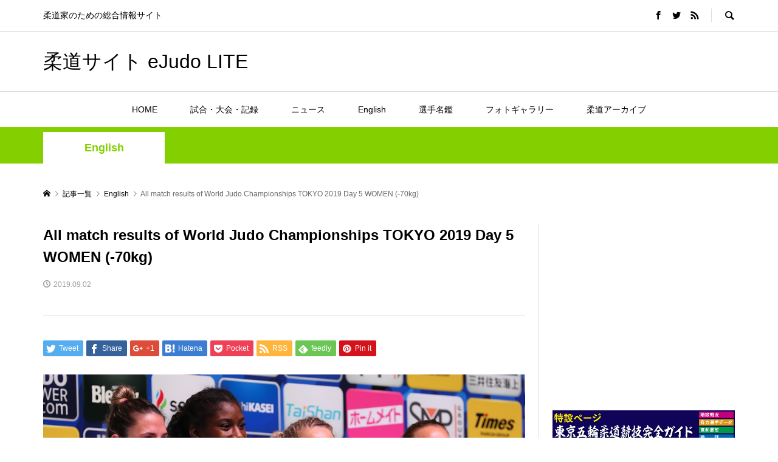

--- FILE ---
content_type: text/html; charset=UTF-8
request_url: https://lite.ejudo.info/english/5929/
body_size: 16400
content:
<!DOCTYPE html>
<html dir="ltr" lang="ja" prefix="og: https://ogp.me/ns#">
<head >
<meta charset="UTF-8">
<meta name="description" content="-70kg Medalists(47 Judoka)Results1.GAHIE, Marie Eve (FRA)2.TIMO, Barbara (POR)3.CONWAY, Sally (GBR)3.PINOT, Margaux...">
<meta name="viewport" content="width=device-width">
<title>All match results of World Judo Championships TOKYO 2019 Day 5 WOMEN (-70kg) | 柔道サイト eJudo LITE</title>
	<style>img:is([sizes="auto" i], [sizes^="auto," i]) { contain-intrinsic-size: 3000px 1500px }</style>
	
		<!-- All in One SEO 4.8.8 - aioseo.com -->
	<meta name="robots" content="max-image-preview:large" />
	<meta name="author" content="furuta"/>
	<meta name="google-site-verification" content="MSwRxNPXX8yq8coiXjaeCM5eXW8Qo2Yu1DPLS0N3hCc" />
	<link rel="canonical" href="https://lite.ejudo.info/english/5929/" />
	<meta name="generator" content="All in One SEO (AIOSEO) 4.8.8" />
		<meta property="og:locale" content="ja_JP" />
		<meta property="og:site_name" content="柔道サイト eJudo LITE" />
		<meta property="og:type" content="article" />
		<meta property="og:title" content="All match results of World Judo Championships TOKYO 2019 Day 5 WOMEN (-70kg) | 柔道サイト eJudo LITE" />
		<meta property="og:url" content="https://lite.ejudo.info/english/5929/" />
		<meta property="og:image" content="https://lite.ejudo.info/wp-content/uploads/2019/08/2019WCHRP_W70_007_medalists.jpg" />
		<meta property="og:image:secure_url" content="https://lite.ejudo.info/wp-content/uploads/2019/08/2019WCHRP_W70_007_medalists.jpg" />
		<meta property="og:image:width" content="1280" />
		<meta property="og:image:height" content="853" />
		<meta property="article:published_time" content="2019-09-02T08:36:24+00:00" />
		<meta property="article:modified_time" content="2019-09-02T08:36:25+00:00" />
		<meta name="twitter:card" content="summary" />
		<meta name="twitter:title" content="All match results of World Judo Championships TOKYO 2019 Day 5 WOMEN (-70kg) | 柔道サイト eJudo LITE" />
		<meta name="twitter:image" content="https://lite.ejudo.info/wp-content/uploads/2019/08/2019WCHRP_W70_007_medalists.jpg" />
		<script type="application/ld+json" class="aioseo-schema">
			{"@context":"https:\/\/schema.org","@graph":[{"@type":"Article","@id":"https:\/\/lite.ejudo.info\/english\/5929\/#article","name":"All match results of World Judo Championships TOKYO 2019 Day 5 WOMEN (-70kg) | \u67d4\u9053\u30b5\u30a4\u30c8 eJudo LITE","headline":"All match results of World Judo Championships TOKYO 2019 Day 5 WOMEN (-70kg)","author":{"@id":"https:\/\/lite.ejudo.info\/author\/furuta\/#author"},"publisher":{"@id":"https:\/\/lite.ejudo.info\/#organization"},"image":{"@type":"ImageObject","url":"https:\/\/lite.ejudo.info\/wp-content\/uploads\/2019\/08\/2019WCHRP_W70_007_medalists.jpg","width":1280,"height":853,"caption":"70kg\u7d1a\u30e1\u30c0\u30ea\u30b9\u30c8\u3002\u5de6\u304b\u30892\u4f4d\u306e\u30d0\u30eb\u30d0\u30e9\u30fb\u30c6\u30a3\u30e2\u3001\u512a\u52dd\u306e\u30de\u30ea\u30fc\uff1d\u30a4\u30f4\u30fb\u30ac\u30a4\u30013\u4f4d\u306e\u30b5\u30ea\u30fc\u30fb\u30b3\u30f3\u30a6\u30a7\u30a4\u3068\u30de\u30eb\u30b4\u30fb\u30d4\u30ce"},"datePublished":"2019-09-02T17:36:24+09:00","dateModified":"2019-09-02T17:36:25+09:00","inLanguage":"ja","mainEntityOfPage":{"@id":"https:\/\/lite.ejudo.info\/english\/5929\/#webpage"},"isPartOf":{"@id":"https:\/\/lite.ejudo.info\/english\/5929\/#webpage"},"articleSection":"English, \u6771\u4eac\u4e16\u754c\u67d4\u9053\u9078\u624b\u6a292019, furuta"},{"@type":"BreadcrumbList","@id":"https:\/\/lite.ejudo.info\/english\/5929\/#breadcrumblist","itemListElement":[{"@type":"ListItem","@id":"https:\/\/lite.ejudo.info#listItem","position":1,"name":"\u30db\u30fc\u30e0","item":"https:\/\/lite.ejudo.info","nextItem":{"@type":"ListItem","@id":"https:\/\/lite.ejudo.info\/category\/english\/#listItem","name":"English"}},{"@type":"ListItem","@id":"https:\/\/lite.ejudo.info\/category\/english\/#listItem","position":2,"name":"English","item":"https:\/\/lite.ejudo.info\/category\/english\/","nextItem":{"@type":"ListItem","@id":"https:\/\/lite.ejudo.info\/english\/5929\/#listItem","name":"All match results of World Judo Championships TOKYO 2019 Day 5 WOMEN (-70kg)"},"previousItem":{"@type":"ListItem","@id":"https:\/\/lite.ejudo.info#listItem","name":"\u30db\u30fc\u30e0"}},{"@type":"ListItem","@id":"https:\/\/lite.ejudo.info\/english\/5929\/#listItem","position":3,"name":"All match results of World Judo Championships TOKYO 2019 Day 5 WOMEN (-70kg)","previousItem":{"@type":"ListItem","@id":"https:\/\/lite.ejudo.info\/category\/english\/#listItem","name":"English"}}]},{"@type":"Organization","@id":"https:\/\/lite.ejudo.info\/#organization","name":"\u67d4\u9053\u30b5\u30a4\u30c8 eJudo LITE","description":"\u67d4\u9053\u5bb6\u306e\u305f\u3081\u306e\u7dcf\u5408\u60c5\u5831\u30b5\u30a4\u30c8","url":"https:\/\/lite.ejudo.info\/"},{"@type":"Person","@id":"https:\/\/lite.ejudo.info\/author\/furuta\/#author","url":"https:\/\/lite.ejudo.info\/author\/furuta\/","name":"furuta"},{"@type":"WebPage","@id":"https:\/\/lite.ejudo.info\/english\/5929\/#webpage","url":"https:\/\/lite.ejudo.info\/english\/5929\/","name":"All match results of World Judo Championships TOKYO 2019 Day 5 WOMEN (-70kg) | \u67d4\u9053\u30b5\u30a4\u30c8 eJudo LITE","inLanguage":"ja","isPartOf":{"@id":"https:\/\/lite.ejudo.info\/#website"},"breadcrumb":{"@id":"https:\/\/lite.ejudo.info\/english\/5929\/#breadcrumblist"},"author":{"@id":"https:\/\/lite.ejudo.info\/author\/furuta\/#author"},"creator":{"@id":"https:\/\/lite.ejudo.info\/author\/furuta\/#author"},"image":{"@type":"ImageObject","url":"https:\/\/lite.ejudo.info\/wp-content\/uploads\/2019\/08\/2019WCHRP_W70_007_medalists.jpg","@id":"https:\/\/lite.ejudo.info\/english\/5929\/#mainImage","width":1280,"height":853,"caption":"70kg\u7d1a\u30e1\u30c0\u30ea\u30b9\u30c8\u3002\u5de6\u304b\u30892\u4f4d\u306e\u30d0\u30eb\u30d0\u30e9\u30fb\u30c6\u30a3\u30e2\u3001\u512a\u52dd\u306e\u30de\u30ea\u30fc\uff1d\u30a4\u30f4\u30fb\u30ac\u30a4\u30013\u4f4d\u306e\u30b5\u30ea\u30fc\u30fb\u30b3\u30f3\u30a6\u30a7\u30a4\u3068\u30de\u30eb\u30b4\u30fb\u30d4\u30ce"},"primaryImageOfPage":{"@id":"https:\/\/lite.ejudo.info\/english\/5929\/#mainImage"},"datePublished":"2019-09-02T17:36:24+09:00","dateModified":"2019-09-02T17:36:25+09:00"},{"@type":"WebSite","@id":"https:\/\/lite.ejudo.info\/#website","url":"https:\/\/lite.ejudo.info\/","name":"\u67d4\u9053\u30b5\u30a4\u30c8 eJudo LITE","description":"\u67d4\u9053\u5bb6\u306e\u305f\u3081\u306e\u7dcf\u5408\u60c5\u5831\u30b5\u30a4\u30c8","inLanguage":"ja","publisher":{"@id":"https:\/\/lite.ejudo.info\/#organization"}}]}
		</script>
		<!-- All in One SEO -->

<link rel='stylesheet' id='wp-block-library-css' href='https://lite.ejudo.info/wp-includes/css/dist/block-library/style.min.css?ver=6.8.3' type='text/css' media='all' />
<style id='classic-theme-styles-inline-css' type='text/css'>
/*! This file is auto-generated */
.wp-block-button__link{color:#fff;background-color:#32373c;border-radius:9999px;box-shadow:none;text-decoration:none;padding:calc(.667em + 2px) calc(1.333em + 2px);font-size:1.125em}.wp-block-file__button{background:#32373c;color:#fff;text-decoration:none}
</style>
<style id='global-styles-inline-css' type='text/css'>
:root{--wp--preset--aspect-ratio--square: 1;--wp--preset--aspect-ratio--4-3: 4/3;--wp--preset--aspect-ratio--3-4: 3/4;--wp--preset--aspect-ratio--3-2: 3/2;--wp--preset--aspect-ratio--2-3: 2/3;--wp--preset--aspect-ratio--16-9: 16/9;--wp--preset--aspect-ratio--9-16: 9/16;--wp--preset--color--black: #000000;--wp--preset--color--cyan-bluish-gray: #abb8c3;--wp--preset--color--white: #ffffff;--wp--preset--color--pale-pink: #f78da7;--wp--preset--color--vivid-red: #cf2e2e;--wp--preset--color--luminous-vivid-orange: #ff6900;--wp--preset--color--luminous-vivid-amber: #fcb900;--wp--preset--color--light-green-cyan: #7bdcb5;--wp--preset--color--vivid-green-cyan: #00d084;--wp--preset--color--pale-cyan-blue: #8ed1fc;--wp--preset--color--vivid-cyan-blue: #0693e3;--wp--preset--color--vivid-purple: #9b51e0;--wp--preset--gradient--vivid-cyan-blue-to-vivid-purple: linear-gradient(135deg,rgba(6,147,227,1) 0%,rgb(155,81,224) 100%);--wp--preset--gradient--light-green-cyan-to-vivid-green-cyan: linear-gradient(135deg,rgb(122,220,180) 0%,rgb(0,208,130) 100%);--wp--preset--gradient--luminous-vivid-amber-to-luminous-vivid-orange: linear-gradient(135deg,rgba(252,185,0,1) 0%,rgba(255,105,0,1) 100%);--wp--preset--gradient--luminous-vivid-orange-to-vivid-red: linear-gradient(135deg,rgba(255,105,0,1) 0%,rgb(207,46,46) 100%);--wp--preset--gradient--very-light-gray-to-cyan-bluish-gray: linear-gradient(135deg,rgb(238,238,238) 0%,rgb(169,184,195) 100%);--wp--preset--gradient--cool-to-warm-spectrum: linear-gradient(135deg,rgb(74,234,220) 0%,rgb(151,120,209) 20%,rgb(207,42,186) 40%,rgb(238,44,130) 60%,rgb(251,105,98) 80%,rgb(254,248,76) 100%);--wp--preset--gradient--blush-light-purple: linear-gradient(135deg,rgb(255,206,236) 0%,rgb(152,150,240) 100%);--wp--preset--gradient--blush-bordeaux: linear-gradient(135deg,rgb(254,205,165) 0%,rgb(254,45,45) 50%,rgb(107,0,62) 100%);--wp--preset--gradient--luminous-dusk: linear-gradient(135deg,rgb(255,203,112) 0%,rgb(199,81,192) 50%,rgb(65,88,208) 100%);--wp--preset--gradient--pale-ocean: linear-gradient(135deg,rgb(255,245,203) 0%,rgb(182,227,212) 50%,rgb(51,167,181) 100%);--wp--preset--gradient--electric-grass: linear-gradient(135deg,rgb(202,248,128) 0%,rgb(113,206,126) 100%);--wp--preset--gradient--midnight: linear-gradient(135deg,rgb(2,3,129) 0%,rgb(40,116,252) 100%);--wp--preset--font-size--small: 13px;--wp--preset--font-size--medium: 20px;--wp--preset--font-size--large: 36px;--wp--preset--font-size--x-large: 42px;--wp--preset--spacing--20: 0.44rem;--wp--preset--spacing--30: 0.67rem;--wp--preset--spacing--40: 1rem;--wp--preset--spacing--50: 1.5rem;--wp--preset--spacing--60: 2.25rem;--wp--preset--spacing--70: 3.38rem;--wp--preset--spacing--80: 5.06rem;--wp--preset--shadow--natural: 6px 6px 9px rgba(0, 0, 0, 0.2);--wp--preset--shadow--deep: 12px 12px 50px rgba(0, 0, 0, 0.4);--wp--preset--shadow--sharp: 6px 6px 0px rgba(0, 0, 0, 0.2);--wp--preset--shadow--outlined: 6px 6px 0px -3px rgba(255, 255, 255, 1), 6px 6px rgba(0, 0, 0, 1);--wp--preset--shadow--crisp: 6px 6px 0px rgba(0, 0, 0, 1);}:where(.is-layout-flex){gap: 0.5em;}:where(.is-layout-grid){gap: 0.5em;}body .is-layout-flex{display: flex;}.is-layout-flex{flex-wrap: wrap;align-items: center;}.is-layout-flex > :is(*, div){margin: 0;}body .is-layout-grid{display: grid;}.is-layout-grid > :is(*, div){margin: 0;}:where(.wp-block-columns.is-layout-flex){gap: 2em;}:where(.wp-block-columns.is-layout-grid){gap: 2em;}:where(.wp-block-post-template.is-layout-flex){gap: 1.25em;}:where(.wp-block-post-template.is-layout-grid){gap: 1.25em;}.has-black-color{color: var(--wp--preset--color--black) !important;}.has-cyan-bluish-gray-color{color: var(--wp--preset--color--cyan-bluish-gray) !important;}.has-white-color{color: var(--wp--preset--color--white) !important;}.has-pale-pink-color{color: var(--wp--preset--color--pale-pink) !important;}.has-vivid-red-color{color: var(--wp--preset--color--vivid-red) !important;}.has-luminous-vivid-orange-color{color: var(--wp--preset--color--luminous-vivid-orange) !important;}.has-luminous-vivid-amber-color{color: var(--wp--preset--color--luminous-vivid-amber) !important;}.has-light-green-cyan-color{color: var(--wp--preset--color--light-green-cyan) !important;}.has-vivid-green-cyan-color{color: var(--wp--preset--color--vivid-green-cyan) !important;}.has-pale-cyan-blue-color{color: var(--wp--preset--color--pale-cyan-blue) !important;}.has-vivid-cyan-blue-color{color: var(--wp--preset--color--vivid-cyan-blue) !important;}.has-vivid-purple-color{color: var(--wp--preset--color--vivid-purple) !important;}.has-black-background-color{background-color: var(--wp--preset--color--black) !important;}.has-cyan-bluish-gray-background-color{background-color: var(--wp--preset--color--cyan-bluish-gray) !important;}.has-white-background-color{background-color: var(--wp--preset--color--white) !important;}.has-pale-pink-background-color{background-color: var(--wp--preset--color--pale-pink) !important;}.has-vivid-red-background-color{background-color: var(--wp--preset--color--vivid-red) !important;}.has-luminous-vivid-orange-background-color{background-color: var(--wp--preset--color--luminous-vivid-orange) !important;}.has-luminous-vivid-amber-background-color{background-color: var(--wp--preset--color--luminous-vivid-amber) !important;}.has-light-green-cyan-background-color{background-color: var(--wp--preset--color--light-green-cyan) !important;}.has-vivid-green-cyan-background-color{background-color: var(--wp--preset--color--vivid-green-cyan) !important;}.has-pale-cyan-blue-background-color{background-color: var(--wp--preset--color--pale-cyan-blue) !important;}.has-vivid-cyan-blue-background-color{background-color: var(--wp--preset--color--vivid-cyan-blue) !important;}.has-vivid-purple-background-color{background-color: var(--wp--preset--color--vivid-purple) !important;}.has-black-border-color{border-color: var(--wp--preset--color--black) !important;}.has-cyan-bluish-gray-border-color{border-color: var(--wp--preset--color--cyan-bluish-gray) !important;}.has-white-border-color{border-color: var(--wp--preset--color--white) !important;}.has-pale-pink-border-color{border-color: var(--wp--preset--color--pale-pink) !important;}.has-vivid-red-border-color{border-color: var(--wp--preset--color--vivid-red) !important;}.has-luminous-vivid-orange-border-color{border-color: var(--wp--preset--color--luminous-vivid-orange) !important;}.has-luminous-vivid-amber-border-color{border-color: var(--wp--preset--color--luminous-vivid-amber) !important;}.has-light-green-cyan-border-color{border-color: var(--wp--preset--color--light-green-cyan) !important;}.has-vivid-green-cyan-border-color{border-color: var(--wp--preset--color--vivid-green-cyan) !important;}.has-pale-cyan-blue-border-color{border-color: var(--wp--preset--color--pale-cyan-blue) !important;}.has-vivid-cyan-blue-border-color{border-color: var(--wp--preset--color--vivid-cyan-blue) !important;}.has-vivid-purple-border-color{border-color: var(--wp--preset--color--vivid-purple) !important;}.has-vivid-cyan-blue-to-vivid-purple-gradient-background{background: var(--wp--preset--gradient--vivid-cyan-blue-to-vivid-purple) !important;}.has-light-green-cyan-to-vivid-green-cyan-gradient-background{background: var(--wp--preset--gradient--light-green-cyan-to-vivid-green-cyan) !important;}.has-luminous-vivid-amber-to-luminous-vivid-orange-gradient-background{background: var(--wp--preset--gradient--luminous-vivid-amber-to-luminous-vivid-orange) !important;}.has-luminous-vivid-orange-to-vivid-red-gradient-background{background: var(--wp--preset--gradient--luminous-vivid-orange-to-vivid-red) !important;}.has-very-light-gray-to-cyan-bluish-gray-gradient-background{background: var(--wp--preset--gradient--very-light-gray-to-cyan-bluish-gray) !important;}.has-cool-to-warm-spectrum-gradient-background{background: var(--wp--preset--gradient--cool-to-warm-spectrum) !important;}.has-blush-light-purple-gradient-background{background: var(--wp--preset--gradient--blush-light-purple) !important;}.has-blush-bordeaux-gradient-background{background: var(--wp--preset--gradient--blush-bordeaux) !important;}.has-luminous-dusk-gradient-background{background: var(--wp--preset--gradient--luminous-dusk) !important;}.has-pale-ocean-gradient-background{background: var(--wp--preset--gradient--pale-ocean) !important;}.has-electric-grass-gradient-background{background: var(--wp--preset--gradient--electric-grass) !important;}.has-midnight-gradient-background{background: var(--wp--preset--gradient--midnight) !important;}.has-small-font-size{font-size: var(--wp--preset--font-size--small) !important;}.has-medium-font-size{font-size: var(--wp--preset--font-size--medium) !important;}.has-large-font-size{font-size: var(--wp--preset--font-size--large) !important;}.has-x-large-font-size{font-size: var(--wp--preset--font-size--x-large) !important;}
:where(.wp-block-post-template.is-layout-flex){gap: 1.25em;}:where(.wp-block-post-template.is-layout-grid){gap: 1.25em;}
:where(.wp-block-columns.is-layout-flex){gap: 2em;}:where(.wp-block-columns.is-layout-grid){gap: 2em;}
:root :where(.wp-block-pullquote){font-size: 1.5em;line-height: 1.6;}
</style>
<link rel='stylesheet' id='foobox-free-min-css' href='https://lite.ejudo.info/wp-content/plugins/foobox-image-lightbox/free/css/foobox.free.min.css?ver=2.7.35' type='text/css' media='all' />
<link rel='stylesheet' id='contact-form-7-css' href='https://lite.ejudo.info/wp-content/plugins/contact-form-7/includes/css/styles.css?ver=6.1.2' type='text/css' media='all' />
<link rel='stylesheet' id='pz-linkcard-css-css' href='//lite.ejudo.info/wp-content/uploads/pz-linkcard/style/style.min.css?ver=2.5.6.5.3' type='text/css' media='all' />
<link rel='stylesheet' id='parent-style-css' href='https://lite.ejudo.info/wp-content/themes/rumble_tcd058/style.css?ver=6.8.3' type='text/css' media='all' />
<link rel='stylesheet' id='child-style-css' href='https://lite.ejudo.info/wp-content/themes/rumble_tcd058_child/style.css?ver=6.8.3' type='text/css' media='all' />
<link rel='stylesheet' id='rumble-style-css' href='https://lite.ejudo.info/wp-content/themes/rumble_tcd058_child/style.css?ver=1.4' type='text/css' media='all' />
<link rel='stylesheet' id='rumble-responsive-css' href='https://lite.ejudo.info/wp-content/themes/rumble_tcd058/responsive.css?ver=1.4' type='text/css' media='all' />
<script type="text/javascript" src="https://lite.ejudo.info/wp-includes/js/jquery/jquery.min.js?ver=3.7.1" id="jquery-core-js"></script>
<script type="text/javascript" src="https://lite.ejudo.info/wp-includes/js/jquery/jquery-migrate.min.js?ver=3.4.1" id="jquery-migrate-js"></script>
<script type="text/javascript" id="foobox-free-min-js-before">
/* <![CDATA[ */
/* Run FooBox FREE (v2.7.35) */
var FOOBOX = window.FOOBOX = {
	ready: true,
	disableOthers: false,
	o: {wordpress: { enabled: true }, countMessage:'image %index of %total', captions: { dataTitle: ["captionTitle","title"], dataDesc: ["captionDesc","description"] }, rel: '', excludes:'.fbx-link,.nofoobox,.nolightbox,a[href*="pinterest.com/pin/create/button/"]', affiliate : { enabled: false }},
	selectors: [
		".foogallery-container.foogallery-lightbox-foobox", ".foogallery-container.foogallery-lightbox-foobox-free", ".gallery", ".wp-block-gallery", ".wp-caption", ".wp-block-image", "a:has(img[class*=wp-image-])", ".foobox"
	],
	pre: function( $ ){
		// Custom JavaScript (Pre)
		
	},
	post: function( $ ){
		// Custom JavaScript (Post)
		
		// Custom Captions Code
		
	},
	custom: function( $ ){
		// Custom Extra JS
		
	}
};
/* ]]> */
</script>
<script type="text/javascript" src="https://lite.ejudo.info/wp-content/plugins/foobox-image-lightbox/free/js/foobox.free.min.js?ver=2.7.35" id="foobox-free-min-js"></script>
<link rel="https://api.w.org/" href="https://lite.ejudo.info/wp-json/" /><link rel="alternate" title="JSON" type="application/json" href="https://lite.ejudo.info/wp-json/wp/v2/posts/5929" /><link rel="EditURI" type="application/rsd+xml" title="RSD" href="https://lite.ejudo.info/xmlrpc.php?rsd" />
<meta name="generator" content="WordPress 6.8.3" />
<link rel='shortlink' href='https://lite.ejudo.info/?p=5929' />
<link rel="alternate" title="oEmbed (JSON)" type="application/json+oembed" href="https://lite.ejudo.info/wp-json/oembed/1.0/embed?url=https%3A%2F%2Flite.ejudo.info%2Fenglish%2F5929%2F" />
<link rel="alternate" title="oEmbed (XML)" type="text/xml+oembed" href="https://lite.ejudo.info/wp-json/oembed/1.0/embed?url=https%3A%2F%2Flite.ejudo.info%2Fenglish%2F5929%2F&#038;format=xml" />
<link rel="stylesheet" href="https://use.fontawesome.com/releases/v5.7.2/css/all.css" integrity="sha384-fnmOCqbTlWIlj8LyTjo7mOUStjsKC4pOpQbqyi7RrhN7udi9RwhKkMHpvLbHG9Sr" crossorigin="anonymous"><style>
.p-tabbar__item.is-active, .p-tabbar__item.is-active a, .p-index-carousel .slick-arrow:hover { color: #1e73be; }
.p-copyright, .p-tabbar, .p-headline, .p-cb__item-archive-link__button, .p-page-links a:hover, .p-page-links > span, .p-pager__item a:hover, .p-pager__item .current, .p-entry__next-page__link:hover, .p-widget .searchform::after, .p-widget-search .p-widget-search__submit, .p-widget-list__item-rank, .c-comment__form-submit:hover, c-comment__password-protected, .slick-arrow, .c-pw__btn--register, .c-pw__btn { background-color: #1e73be; }
.p-page-links a:hover, .p-page-links > span, .p-pager__item a:hover, .p-pager__item .current, .p-author-archive .p-headline, .p-cb__item-header { border-color: #1e73be; }
.c-comment__tab-item.is-active a, .c-comment__tab-item a:hover, .c-comment__tab-item.is-active p { background-color: rgba(30, 115, 190, 0.7); }
.c-comment__tab-item.is-active a:after, .c-comment__tab-item.is-active p:after { border-top-color: rgba(30, 115, 190, 0.7); }
.p-author__box, .p-entry-news__header, .p-page-links a, .p-pager__item a, .p-pager__item span { background-color: #f7f7f7; }
.p-entry__body a { color: #0033cc; }
.p-megamenu__bg, .p-global-nav .sub-menu, .p-megamenu__bg .p-float-native-ad-label__small { background-color: #000000; }
.p-megamenu a, .p-global-nav .sub-menu a { color: #ffffff !important; }
.p-megamenu a:hover, .p-megamenu li.is-active > a, .p-global-nav .sub-menu a:hover, .p-global-nav .sub-menu .current-menu-item > a { background-color: #999999; color: #ffffff !important; }
.p-megamenu > ul, .p-global-nav > li.menu-item-has-children > .sub-menu { border-color: #999999; }
.p-native-ad-label, .p-float-native-ad-label, .p-float-native-ad-label__small, .p-article__native-ad-label { background-color: #999999; color: #ffffff; font-size: 11px; }
.p-header-band__item-desc { font-size: 16px; }
@media only screen and (max-width: 991px) { .p-header-band__item-desc { font-size: 14px; } }
.cat-item-1 > a, .cat-item-1 .toggle-children, .p-global-nav > li.menu-term-id-1:hover > a, .p-global-nav > li.menu-term-id-1.current-menu-item > a { color: #999999; }
.p-megamenu-term-id-1 a:hover, .p-megamenu-term-id-1 .p-megamenu__current a, .p-megamenu-term-id-1 li.is-active > a, .p-global-nav li.menu-term-id-1 > .sub-menu > li > a:hover, .p-global-nav li.menu-term-id-1 > .sub-menu > .current-menu-item > a { background-color: #999999; }
.p-category-item--1 { background-color: #999999 !important; }
.p-megamenu-term-id-1 > ul, .p-global-nav > li.menu-term-id-1 > .sub-menu { border-color: #999999; }
.cat-item-10 > a, .cat-item-10 .toggle-children, .p-global-nav > li.menu-term-id-10:hover > a, .p-global-nav > li.menu-term-id-10.current-menu-item > a { color: #601ebc; }
.p-megamenu-term-id-10 a:hover, .p-megamenu-term-id-10 .p-megamenu__current a, .p-megamenu-term-id-10 li.is-active > a, .p-global-nav li.menu-term-id-10 > .sub-menu > li > a:hover, .p-global-nav li.menu-term-id-10 > .sub-menu > .current-menu-item > a { background-color: #601ebc; }
.p-category-item--10 { background-color: #601ebc !important; }
.p-megamenu-term-id-10 > ul, .p-global-nav > li.menu-term-id-10 > .sub-menu { border-color: #601ebc; }
.cat-item-11 > a, .cat-item-11 .toggle-children, .p-global-nav > li.menu-term-id-11:hover > a, .p-global-nav > li.menu-term-id-11.current-menu-item > a { color: #dd9933; }
.p-megamenu-term-id-11 a:hover, .p-megamenu-term-id-11 .p-megamenu__current a, .p-megamenu-term-id-11 li.is-active > a, .p-global-nav li.menu-term-id-11 > .sub-menu > li > a:hover, .p-global-nav li.menu-term-id-11 > .sub-menu > .current-menu-item > a { background-color: #dd9933; }
.p-category-item--11 { background-color: #dd9933 !important; }
.p-megamenu-term-id-11 > ul, .p-global-nav > li.menu-term-id-11 > .sub-menu { border-color: #dd9933; }
.cat-item-12 > a, .cat-item-12 .toggle-children, .p-global-nav > li.menu-term-id-12:hover > a, .p-global-nav > li.menu-term-id-12.current-menu-item > a { color: #008c69; }
.p-megamenu-term-id-12 a:hover, .p-megamenu-term-id-12 .p-megamenu__current a, .p-megamenu-term-id-12 li.is-active > a, .p-global-nav li.menu-term-id-12 > .sub-menu > li > a:hover, .p-global-nav li.menu-term-id-12 > .sub-menu > .current-menu-item > a { background-color: #008c69; }
.p-category-item--12 { background-color: #008c69 !important; }
.p-megamenu-term-id-12 > ul, .p-global-nav > li.menu-term-id-12 > .sub-menu { border-color: #008c69; }
.cat-item-14 > a, .cat-item-14 .toggle-children, .p-global-nav > li.menu-term-id-14:hover > a, .p-global-nav > li.menu-term-id-14.current-menu-item > a { color: #1e73be; }
.p-megamenu-term-id-14 a:hover, .p-megamenu-term-id-14 .p-megamenu__current a, .p-megamenu-term-id-14 li.is-active > a, .p-global-nav li.menu-term-id-14 > .sub-menu > li > a:hover, .p-global-nav li.menu-term-id-14 > .sub-menu > .current-menu-item > a { background-color: #1e73be; }
.p-category-item--14 { background-color: #1e73be !important; }
.p-megamenu-term-id-14 > ul, .p-global-nav > li.menu-term-id-14 > .sub-menu { border-color: #1e73be; }
.cat-item-22 > a, .cat-item-22 .toggle-children, .p-global-nav > li.menu-term-id-22:hover > a, .p-global-nav > li.menu-term-id-22.current-menu-item > a { color: #da4862; }
.p-megamenu-term-id-22 a:hover, .p-megamenu-term-id-22 .p-megamenu__current a, .p-megamenu-term-id-22 li.is-active > a, .p-global-nav li.menu-term-id-22 > .sub-menu > li > a:hover, .p-global-nav li.menu-term-id-22 > .sub-menu > .current-menu-item > a { background-color: #da4862; }
.p-category-item--22 { background-color: #da4862 !important; }
.p-megamenu-term-id-22 > ul, .p-global-nav > li.menu-term-id-22 > .sub-menu { border-color: #da4862; }
.cat-item-25 > a, .cat-item-25 .toggle-children, .p-global-nav > li.menu-term-id-25:hover > a, .p-global-nav > li.menu-term-id-25.current-menu-item > a { color: #84cf00; }
.p-megamenu-term-id-25 a:hover, .p-megamenu-term-id-25 .p-megamenu__current a, .p-megamenu-term-id-25 li.is-active > a, .p-global-nav li.menu-term-id-25 > .sub-menu > li > a:hover, .p-global-nav li.menu-term-id-25 > .sub-menu > .current-menu-item > a { background-color: #84cf00; }
.p-category-item--25 { background-color: #84cf00 !important; }
.p-megamenu-term-id-25 > ul, .p-global-nav > li.menu-term-id-25 > .sub-menu { border-color: #84cf00; }
.cat-item-30 > a, .cat-item-30 .toggle-children, .p-global-nav > li.menu-term-id-30:hover > a, .p-global-nav > li.menu-term-id-30.current-menu-item > a { color: #ad491e; }
.p-megamenu-term-id-30 a:hover, .p-megamenu-term-id-30 .p-megamenu__current a, .p-megamenu-term-id-30 li.is-active > a, .p-global-nav li.menu-term-id-30 > .sub-menu > li > a:hover, .p-global-nav li.menu-term-id-30 > .sub-menu > .current-menu-item > a { background-color: #ad491e; }
.p-category-item--30 { background-color: #ad491e !important; }
.p-megamenu-term-id-30 > ul, .p-global-nav > li.menu-term-id-30 > .sub-menu { border-color: #ad491e; }
.cat-item-121 > a, .cat-item-121 .toggle-children, .p-global-nav > li.menu-term-id-121:hover > a, .p-global-nav > li.menu-term-id-121.current-menu-item > a { color: #dd9933; }
.p-megamenu-term-id-121 a:hover, .p-megamenu-term-id-121 .p-megamenu__current a, .p-megamenu-term-id-121 li.is-active > a, .p-global-nav li.menu-term-id-121 > .sub-menu > li > a:hover, .p-global-nav li.menu-term-id-121 > .sub-menu > .current-menu-item > a { background-color: #dd9933; }
.p-category-item--121 { background-color: #dd9933 !important; }
.p-megamenu-term-id-121 > ul, .p-global-nav > li.menu-term-id-121 > .sub-menu { border-color: #dd9933; }
.cat-item-130 > a, .cat-item-130 .toggle-children, .p-global-nav > li.menu-term-id-130:hover > a, .p-global-nav > li.menu-term-id-130.current-menu-item > a { color: #ad491e; }
.p-megamenu-term-id-130 a:hover, .p-megamenu-term-id-130 .p-megamenu__current a, .p-megamenu-term-id-130 li.is-active > a, .p-global-nav li.menu-term-id-130 > .sub-menu > li > a:hover, .p-global-nav li.menu-term-id-130 > .sub-menu > .current-menu-item > a { background-color: #ad491e; }
.p-category-item--130 { background-color: #ad491e !important; }
.p-megamenu-term-id-130 > ul, .p-global-nav > li.menu-term-id-130 > .sub-menu { border-color: #ad491e; }
body { font-family: Verdana, "ヒラギノ角ゴ ProN W3", "Hiragino Kaku Gothic ProN", "メイリオ", Meiryo, sans-serif; }
.p-logo, .p-entry__title, .p-headline, .p-page-header__title, .p-index-slider__item-catch, .p-widget__title, .p-cb__item-headline {
font-family: Segoe UI, "ヒラギノ角ゴ ProN W3", "Hiragino Kaku Gothic ProN", "メイリオ", Meiryo, sans-serif;
}
@-webkit-keyframes loading-square-loader {
	0% { box-shadow: 16px -8px rgba(153, 153, 153, 0), 32px 0 rgba(153, 153, 153, 0), 0 -16px rgba(153, 153, 153, 0), 16px -16px rgba(153, 153, 153, 0), 32px -16px rgba(153, 153, 153, 0), 0 -32px rgba(153, 153, 153, 0), 16px -32px rgba(153, 153, 153, 0), 32px -32px rgba(242, 205, 123, 0); }
	5% { box-shadow: 16px -8px rgba(153, 153, 153, 0), 32px 0 rgba(153, 153, 153, 0), 0 -16px rgba(153, 153, 153, 0), 16px -16px rgba(153, 153, 153, 0), 32px -16px rgba(153, 153, 153, 0), 0 -32px rgba(153, 153, 153, 0), 16px -32px rgba(153, 153, 153, 0), 32px -32px rgba(242, 205, 123, 0); }
	10% { box-shadow: 16px 0 rgba(153, 153, 153, 1), 32px -8px rgba(153, 153, 153, 0), 0 -16px rgba(153, 153, 153, 0), 16px -16px rgba(153, 153, 153, 0), 32px -16px rgba(153, 153, 153, 0), 0 -32px rgba(153, 153, 153, 0), 16px -32px rgba(153, 153, 153, 0), 32px -32px rgba(242, 205, 123, 0); }
	15% { box-shadow: 16px 0 rgba(153, 153, 153, 1), 32px 0 rgba(153, 153, 153, 1), 0 -24px rgba(153, 153, 153, 0), 16px -16px rgba(153, 153, 153, 0), 32px -16px rgba(153, 153, 153, 0), 0 -32px rgba(153, 153, 153, 0), 16px -32px rgba(153, 153, 153, 0), 32px -32px rgba(242, 205, 123, 0); }
	20% { box-shadow: 16px 0 rgba(153, 153, 153, 1), 32px 0 rgba(153, 153, 153, 1), 0 -16px rgba(153, 153, 153, 1), 16px -24px rgba(153, 153, 153, 0), 32px -16px rgba(153, 153, 153, 0), 0 -32px rgba(153, 153, 153, 0), 16px -32px rgba(153, 153, 153, 0), 32px -32px rgba(242, 205, 123, 0); }
	25% { box-shadow: 16px 0 rgba(153, 153, 153, 1), 32px 0 rgba(153, 153, 153, 1), 0 -16px rgba(153, 153, 153, 1), 16px -16px rgba(153, 153, 153, 1), 32px -24px rgba(153, 153, 153, 0), 0 -32px rgba(153, 153, 153, 0), 16px -32px rgba(153, 153, 153, 0), 32px -32px rgba(242, 205, 123, 0); }
	30% { box-shadow: 16px 0 rgba(153, 153, 153, 1), 32px 0 rgba(153, 153, 153, 1), 0 -16px rgba(153, 153, 153, 1), 16px -16px rgba(153, 153, 153, 1), 32px -16px rgba(153, 153, 153, 1), 0 -50px rgba(153, 153, 153, 0), 16px -32px rgba(153, 153, 153, 0), 32px -32px rgba(242, 205, 123, 0); }
	35% { box-shadow: 16px 0 rgba(153, 153, 153, 1), 32px 0 rgba(153, 153, 153, 1), 0 -16px rgba(153, 153, 153, 1), 16px -16px rgba(153, 153, 153, 1), 32px -16px rgba(153, 153, 153, 1), 0 -32px rgba(153, 153, 153, 1), 16px -50px rgba(153, 153, 153, 0), 32px -32px rgba(242, 205, 123, 0); }
	40% { box-shadow: 16px 0 rgba(153, 153, 153, 1), 32px 0 rgba(153, 153, 153, 1), 0 -16px rgba(153, 153, 153, 1), 16px -16px rgba(153, 153, 153, 1), 32px -16px rgba(153, 153, 153, 1), 0 -32px rgba(153, 153, 153, 1), 16px -32px rgba(153, 153, 153, 1), 32px -50px rgba(242, 205, 123, 0); }
	45%, 55% { box-shadow: 16px 0 rgba(153, 153, 153, 1), 32px 0 rgba(153, 153, 153, 1), 0 -16px rgba(153, 153, 153, 1), 16px -16px rgba(153, 153, 153, 1), 32px -16px rgba(153, 153, 153, 1), 0 -32px rgba(153, 153, 153, 1), 16px -32px rgba(153, 153, 153, 1), 32px -32px rgba(0, 0, 0, 1); }
	60% { box-shadow: 16px 8px rgba(153, 153, 153, 0), 32px 0 rgba(153, 153, 153, 1), 0 -16px rgba(153, 153, 153, 1), 16px -16px rgba(153, 153, 153, 1), 32px -16px rgba(153, 153, 153, 1), 0 -32px rgba(153, 153, 153, 1), 16px -32px rgba(153, 153, 153, 1), 32px -32px rgba(0, 0, 0, 1); }
	65% { box-shadow: 16px 8px rgba(153, 153, 153, 0), 32px 8px rgba(153, 153, 153, 0), 0 -16px rgba(153, 153, 153, 1), 16px -16px rgba(153, 153, 153, 1), 32px -16px rgba(153, 153, 153, 1), 0 -32px rgba(153, 153, 153, 1), 16px -32px rgba(153, 153, 153, 1), 32px -32px rgba(0, 0, 0, 1); }
	70% { box-shadow: 16px 8px rgba(153, 153, 153, 0), 32px 8px rgba(153, 153, 153, 0), 0 -8px rgba(153, 153, 153, 0), 16px -16px rgba(153, 153, 153, 1), 32px -16px rgba(153, 153, 153, 1), 0 -32px rgba(153, 153, 153, 1), 16px -32px rgba(153, 153, 153, 1), 32px -32px rgba(0, 0, 0, 1); }
	75% { box-shadow: 16px 8px rgba(153, 153, 153, 0), 32px 8px rgba(153, 153, 153, 0), 0 -8px rgba(153, 153, 153, 0), 16px -8px rgba(153, 153, 153, 0), 32px -16px rgba(153, 153, 153, 1), 0 -32px rgba(153, 153, 153, 1), 16px -32px rgba(153, 153, 153, 1), 32px -32px rgba(0, 0, 0, 1); }
	80% { box-shadow: 16px 8px rgba(153, 153, 153, 0), 32px 8px rgba(153, 153, 153, 0), 0 -8px rgba(153, 153, 153, 0), 16px -8px rgba(153, 153, 153, 0), 32px -8px rgba(153, 153, 153, 0), 0 -32px rgba(153, 153, 153, 1), 16px -32px rgba(153, 153, 153, 1), 32px -32px rgba(0, 0, 0, 1); }
	85% { box-shadow: 16px 8px rgba(153, 153, 153, 0), 32px 8px rgba(153, 153, 153, 0), 0 -8px rgba(153, 153, 153, 0), 16px -8px rgba(153, 153, 153, 0), 32px -8px rgba(153, 153, 153, 0), 0 -24px rgba(153, 153, 153, 0), 16px -32px rgba(153, 153, 153, 1), 32px -32px rgba(0, 0, 0, 1); }
	90% { box-shadow: 16px 8px rgba(153, 153, 153, 0), 32px 8px rgba(153, 153, 153, 0), 0 -8px rgba(153, 153, 153, 0), 16px -8px rgba(153, 153, 153, 0), 32px -8px rgba(153, 153, 153, 0), 0 -24px rgba(153, 153, 153, 0), 16px -24px rgba(153, 153, 153, 0), 32px -32px rgba(0, 0, 0, 1); }
	95%, 100% { box-shadow: 16px 8px rgba(153, 153, 153, 0), 32px 8px rgba(153, 153, 153, 0), 0 -8px rgba(153, 153, 153, 0), 16px -8px rgba(153, 153, 153, 0), 32px -8px rgba(153, 153, 153, 0), 0 -24px rgba(153, 153, 153, 0), 16px -24px rgba(153, 153, 153, 0), 32px -24px rgba(0, 0, 0, 0); }
}
@keyframes loading-square-loader {
	0% { box-shadow: 16px -8px rgba(153, 153, 153, 0), 32px 0 rgba(153, 153, 153, 0), 0 -16px rgba(153, 153, 153, 0), 16px -16px rgba(153, 153, 153, 0), 32px -16px rgba(153, 153, 153, 0), 0 -32px rgba(153, 153, 153, 0), 16px -32px rgba(153, 153, 153, 0), 32px -32px rgba(242, 205, 123, 0); }
	5% { box-shadow: 16px -8px rgba(153, 153, 153, 0), 32px 0 rgba(153, 153, 153, 0), 0 -16px rgba(153, 153, 153, 0), 16px -16px rgba(153, 153, 153, 0), 32px -16px rgba(153, 153, 153, 0), 0 -32px rgba(153, 153, 153, 0), 16px -32px rgba(153, 153, 153, 0), 32px -32px rgba(242, 205, 123, 0); }
	10% { box-shadow: 16px 0 rgba(153, 153, 153, 1), 32px -8px rgba(153, 153, 153, 0), 0 -16px rgba(153, 153, 153, 0), 16px -16px rgba(153, 153, 153, 0), 32px -16px rgba(153, 153, 153, 0), 0 -32px rgba(153, 153, 153, 0), 16px -32px rgba(153, 153, 153, 0), 32px -32px rgba(242, 205, 123, 0); }
	15% { box-shadow: 16px 0 rgba(153, 153, 153, 1), 32px 0 rgba(153, 153, 153, 1), 0 -24px rgba(153, 153, 153, 0), 16px -16px rgba(153, 153, 153, 0), 32px -16px rgba(153, 153, 153, 0), 0 -32px rgba(153, 153, 153, 0), 16px -32px rgba(153, 153, 153, 0), 32px -32px rgba(242, 205, 123, 0); }
	20% { box-shadow: 16px 0 rgba(153, 153, 153, 1), 32px 0 rgba(153, 153, 153, 1), 0 -16px rgba(153, 153, 153, 1), 16px -24px rgba(153, 153, 153, 0), 32px -16px rgba(153, 153, 153, 0), 0 -32px rgba(153, 153, 153, 0), 16px -32px rgba(153, 153, 153, 0), 32px -32px rgba(242, 205, 123, 0); }
	25% { box-shadow: 16px 0 rgba(153, 153, 153, 1), 32px 0 rgba(153, 153, 153, 1), 0 -16px rgba(153, 153, 153, 1), 16px -16px rgba(153, 153, 153, 1), 32px -24px rgba(153, 153, 153, 0), 0 -32px rgba(153, 153, 153, 0), 16px -32px rgba(153, 153, 153, 0), 32px -32px rgba(242, 205, 123, 0); }
	30% { box-shadow: 16px 0 rgba(153, 153, 153, 1), 32px 0 rgba(153, 153, 153, 1), 0 -16px rgba(153, 153, 153, 1), 16px -16px rgba(153, 153, 153, 1), 32px -16px rgba(153, 153, 153, 1), 0 -50px rgba(153, 153, 153, 0), 16px -32px rgba(153, 153, 153, 0), 32px -32px rgba(242, 205, 123, 0); }
	35% { box-shadow: 16px 0 rgba(153, 153, 153, 1), 32px 0 rgba(153, 153, 153, 1), 0 -16px rgba(153, 153, 153, 1), 16px -16px rgba(153, 153, 153, 1), 32px -16px rgba(153, 153, 153, 1), 0 -32px rgba(153, 153, 153, 1), 16px -50px rgba(153, 153, 153, 0), 32px -32px rgba(242, 205, 123, 0); }
	40% { box-shadow: 16px 0 rgba(153, 153, 153, 1), 32px 0 rgba(153, 153, 153, 1), 0 -16px rgba(153, 153, 153, 1), 16px -16px rgba(153, 153, 153, 1), 32px -16px rgba(153, 153, 153, 1), 0 -32px rgba(153, 153, 153, 1), 16px -32px rgba(153, 153, 153, 1), 32px -50px rgba(242, 205, 123, 0); }
	45%, 55% { box-shadow: 16px 0 rgba(153, 153, 153, 1), 32px 0 rgba(153, 153, 153, 1), 0 -16px rgba(153, 153, 153, 1), 16px -16px rgba(153, 153, 153, 1), 32px -16px rgba(153, 153, 153, 1), 0 -32px rgba(153, 153, 153, 1), 16px -32px rgba(153, 153, 153, 1), 32px -32px rgba(0, 0, 0, 1); }
	60% { box-shadow: 16px 8px rgba(153, 153, 153, 0), 32px 0 rgba(153, 153, 153, 1), 0 -16px rgba(153, 153, 153, 1), 16px -16px rgba(153, 153, 153, 1), 32px -16px rgba(153, 153, 153, 1), 0 -32px rgba(153, 153, 153, 1), 16px -32px rgba(153, 153, 153, 1), 32px -32px rgba(0, 0, 0, 1); }
	65% { box-shadow: 16px 8px rgba(153, 153, 153, 0), 32px 8px rgba(153, 153, 153, 0), 0 -16px rgba(153, 153, 153, 1), 16px -16px rgba(153, 153, 153, 1), 32px -16px rgba(153, 153, 153, 1), 0 -32px rgba(153, 153, 153, 1), 16px -32px rgba(153, 153, 153, 1), 32px -32px rgba(0, 0, 0, 1); }
	70% { box-shadow: 16px 8px rgba(153, 153, 153, 0), 32px 8px rgba(153, 153, 153, 0), 0 -8px rgba(153, 153, 153, 0), 16px -16px rgba(153, 153, 153, 1), 32px -16px rgba(153, 153, 153, 1), 0 -32px rgba(153, 153, 153, 1), 16px -32px rgba(153, 153, 153, 1), 32px -32px rgba(0, 0, 0, 1); }
	75% { box-shadow: 16px 8px rgba(153, 153, 153, 0), 32px 8px rgba(153, 153, 153, 0), 0 -8px rgba(153, 153, 153, 0), 16px -8px rgba(153, 153, 153, 0), 32px -16px rgba(153, 153, 153, 1), 0 -32px rgba(153, 153, 153, 1), 16px -32px rgba(153, 153, 153, 1), 32px -32px rgba(0, 0, 0, 1); }
	80% { box-shadow: 16px 8px rgba(153, 153, 153, 0), 32px 8px rgba(153, 153, 153, 0), 0 -8px rgba(153, 153, 153, 0), 16px -8px rgba(153, 153, 153, 0), 32px -8px rgba(153, 153, 153, 0), 0 -32px rgba(153, 153, 153, 1), 16px -32px rgba(153, 153, 153, 1), 32px -32px rgba(0, 0, 0, 1); }
	85% { box-shadow: 16px 8px rgba(153, 153, 153, 0), 32px 8px rgba(153, 153, 153, 0), 0 -8px rgba(153, 153, 153, 0), 16px -8px rgba(153, 153, 153, 0), 32px -8px rgba(153, 153, 153, 0), 0 -24px rgba(153, 153, 153, 0), 16px -32px rgba(153, 153, 153, 1), 32px -32px rgba(0, 0, 0, 1); }
	90% { box-shadow: 16px 8px rgba(153, 153, 153, 0), 32px 8px rgba(153, 153, 153, 0), 0 -8px rgba(153, 153, 153, 0), 16px -8px rgba(153, 153, 153, 0), 32px -8px rgba(153, 153, 153, 0), 0 -24px rgba(153, 153, 153, 0), 16px -24px rgba(153, 153, 153, 0), 32px -32px rgba(0, 0, 0, 1); }
	95%, 100% { box-shadow: 16px 8px rgba(153, 153, 153, 0), 32px 8px rgba(153, 153, 153, 0), 0 -8px rgba(153, 153, 153, 0), 16px -8px rgba(153, 153, 153, 0), 32px -8px rgba(153, 153, 153, 0), 0 -24px rgba(153, 153, 153, 0), 16px -24px rgba(153, 153, 153, 0), 32px -24px rgba(0, 0, 0, 0); }
}
.c-load--type2:before { box-shadow: 16px 0 0 rgba(153, 153, 153, 1), 32px 0 0 rgba(153, 153, 153, 1), 0 -16px 0 rgba(153, 153, 153, 1), 16px -16px 0 rgba(153, 153, 153, 1), 32px -16px 0 rgba(153, 153, 153, 1), 0 -32px rgba(153, 153, 153, 1), 16px -32px rgba(153, 153, 153, 1), 32px -32px rgba(0, 0, 0, 0); }
.c-load--type2:after { background-color: rgba(0, 0, 0, 1); }
.p-hover-effect--type1:hover img { -webkit-transform: scale(1.2) rotate(2deg); transform: scale(1.2) rotate(2deg); }
.p-hover-effect--type2 img { margin-left: -8px; }
.p-hover-effect--type2:hover img { margin-left: 8px; }
.p-hover-effect--type2:hover .p-hover-effect__image { background: #000000; }
.p-hover-effect--type2:hover img { opacity: 0.5 }
.p-hover-effect--type3:hover .p-hover-effect__image { background: #000000; }
.p-hover-effect--type3:hover img { opacity: 0.5; }
.p-entry__title { font-size: 24px; }
.p-entry__title, .p-article__title { color: #000000 }
.p-entry__body { font-size: 16px; }
.p-entry__body, .p-author__desc, .p-blog-archive__item-excerpt { color: #666666; }
.p-entry-news__title { font-size: 24px; }
.p-entry-news__title, .p-article-news__title { color: #000000 }
.p-entry-news__body { color: #666666; font-size: 16px; }
body.l-header__fix .is-header-fixed .l-header__bar { background: rgba(229, 229, 229, 0.8); }
.l-header a, .p-global-nav > li > a { color: #000000; }
.p-logo__header--text a { font-size: 32px; }
.p-logo__footer--text a { font-size: 32px; }
@media only screen and (max-width: 991px) {
	.l-header__bar--mobile { background-color: rgba(229, 229, 229, 0.8); }
	.p-logo__header--mobile.p-logo__header--text a { font-size: 24px; }
	.p-global-nav { background-color: rgba(0,0,0, 0.8); }
	.p-global-nav a, .p-global-nav .sub-menu a, .p-global-nav .menu-item-has-children > a > span::before { color: #ffffff !important; }
	.p-logo__footer--mobile.p-logo__footer--text a { font-size: 24px; }
	.p-entry__title { font-size: 18px; }
	.p-entry__body { font-size: 14px; }
	.p-entry-news__title { font-size: 18px; }
	.p-entry-news__body { font-size: 14px; }
}
@media only screen and (max-width: 767px) {
	@-webkit-keyframes loading-square-loader {
		0% { box-shadow: 10px -5px rgba(153, 153, 153, 0), 20px 0 rgba(153, 153, 153, 0), 0 -10px rgba(153, 153, 153, 0), 10px -10px rgba(153, 153, 153, 0), 20px -10px rgba(153, 153, 153, 0), 0 -20px rgba(153, 153, 153, 0), 10px -20px rgba(153, 153, 153, 0), 20px -20px rgba(242, 205, 123, 0); }
		5% { box-shadow: 10px -5px rgba(153, 153, 153, 0), 20px 0 rgba(153, 153, 153, 0), 0 -10px rgba(153, 153, 153, 0), 10px -10px rgba(153, 153, 153, 0), 20px -10px rgba(153, 153, 153, 0), 0 -20px rgba(153, 153, 153, 0), 10px -20px rgba(153, 153, 153, 0), 20px -20px rgba(242, 205, 123, 0); }
		10% { box-shadow: 10px 0 rgba(153, 153, 153, 1), 20px -5px rgba(153, 153, 153, 0), 0 -10px rgba(153, 153, 153, 0), 10px -10px rgba(153, 153, 153, 0), 20px -10px rgba(153, 153, 153, 0), 0 -20px rgba(153, 153, 153, 0), 10px -20px rgba(153, 153, 153, 0), 20px -20px rgba(242, 205, 123, 0); }
		15% { box-shadow: 10px 0 rgba(153, 153, 153, 1), 20px 0 rgba(153, 153, 153, 1), 0 -15px rgba(153, 153, 153, 0), 10px -10px rgba(153, 153, 153, 0), 20px -10px rgba(153, 153, 153, 0), 0 -20px rgba(153, 153, 153, 0), 10px -20px rgba(153, 153, 153, 0), 20px -20px rgba(242, 205, 123, 0); }
		20% { box-shadow: 10px 0 rgba(153, 153, 153, 1), 20px 0 rgba(153, 153, 153, 1), 0 -10px rgba(153, 153, 153, 1), 10px -15px rgba(153, 153, 153, 0), 20px -10px rgba(153, 153, 153, 0), 0 -20px rgba(153, 153, 153, 0), 10px -20px rgba(153, 153, 153, 0), 20px -20px rgba(242, 205, 123, 0); }
		25% { box-shadow: 10px 0 rgba(153, 153, 153, 1), 20px 0 rgba(153, 153, 153, 1), 0 -10px rgba(153, 153, 153, 1), 10px -10px rgba(153, 153, 153, 1), 20px -15px rgba(153, 153, 153, 0), 0 -20px rgba(153, 153, 153, 0), 10px -20px rgba(153, 153, 153, 0), 20px -20px rgba(242, 205, 123, 0); }
		30% { box-shadow: 10px 0 rgba(153, 153, 153, 1), 20px 0 rgba(153, 153, 153, 1), 0 -10px rgba(153, 153, 153, 1), 10px -10px rgba(153, 153, 153, 1), 20px -10px rgba(153, 153, 153, 1), 0 -50px rgba(153, 153, 153, 0), 10px -20px rgba(153, 153, 153, 0), 20px -20px rgba(242, 205, 123, 0); }
		35% { box-shadow: 10px 0 rgba(153, 153, 153, 1), 20px 0 rgba(153, 153, 153, 1), 0 -10px rgba(153, 153, 153, 1), 10px -10px rgba(153, 153, 153, 1), 20px -10px rgba(153, 153, 153, 1), 0 -20px rgba(153, 153, 153, 1), 10px -50px rgba(153, 153, 153, 0), 20px -20px rgba(242, 205, 123, 0); }
		40% { box-shadow: 10px 0 rgba(153, 153, 153, 1), 20px 0 rgba(153, 153, 153, 1), 0 -10px rgba(153, 153, 153, 1), 10px -10px rgba(153, 153, 153, 1), 20px -10px rgba(153, 153, 153, 1), 0 -20px rgba(153, 153, 153, 1), 10px -20px rgba(153, 153, 153, 1), 20px -50px rgba(242, 205, 123, 0); }
		45%, 55% { box-shadow: 10px 0 rgba(153, 153, 153, 1), 20px 0 rgba(153, 153, 153, 1), 0 -10px rgba(153, 153, 153, 1), 10px -10px rgba(153, 153, 153, 1), 20px -10px rgba(153, 153, 153, 1), 0 -20px rgba(153, 153, 153, 1), 10px -20px rgba(153, 153, 153, 1), 20px -20px rgba(0, 0, 0, 1); }
		60% { box-shadow: 10px 5px rgba(153, 153, 153, 0), 20px 0 rgba(153, 153, 153, 1), 0 -10px rgba(153, 153, 153, 1), 10px -10px rgba(153, 153, 153, 1), 20px -10px rgba(153, 153, 153, 1), 0 -20px rgba(153, 153, 153, 1), 10px -20px rgba(153, 153, 153, 1), 20px -20px rgba(0, 0, 0, 1); }
		65% { box-shadow: 10px 5px rgba(153, 153, 153, 0), 20px 5px rgba(153, 153, 153, 0), 0 -10px rgba(153, 153, 153, 1), 10px -10px rgba(153, 153, 153, 1), 20px -10px rgba(153, 153, 153, 1), 0 -20px rgba(153, 153, 153, 1), 10px -20px rgba(153, 153, 153, 1), 20px -20px rgba(0, 0, 0, 1); }
		70% { box-shadow: 10px 5px rgba(153, 153, 153, 0), 20px 5px rgba(153, 153, 153, 0), 0 -5px rgba(153, 153, 153, 0), 10px -10px rgba(153, 153, 153, 1), 20px -10px rgba(153, 153, 153, 1), 0 -20px rgba(153, 153, 153, 1), 10px -20px rgba(153, 153, 153, 1), 20px -20px rgba(0, 0, 0, 1); }
		75% { box-shadow: 10px 5px rgba(153, 153, 153, 0), 20px 5px rgba(153, 153, 153, 0), 0 -5px rgba(153, 153, 153, 0), 10px -5px rgba(153, 153, 153, 0), 20px -10px rgba(153, 153, 153, 1), 0 -20px rgba(153, 153, 153, 1), 10px -20px rgba(153, 153, 153, 1), 20px -20px rgba(0, 0, 0, 1); }
		80% { box-shadow: 10px 5px rgba(153, 153, 153, 0), 20px 5px rgba(153, 153, 153, 0), 0 -5px rgba(153, 153, 153, 0), 10px -5px rgba(153, 153, 153, 0), 20px -5px rgba(153, 153, 153, 0), 0 -20px rgba(153, 153, 153, 1), 10px -20px rgba(153, 153, 153, 1), 20px -20px rgba(0, 0, 0, 1); }
		85% { box-shadow: 10px 5px rgba(153, 153, 153, 0), 20px 5px rgba(153, 153, 153, 0), 0 -5px rgba(153, 153, 153, 0), 10px -5px rgba(153, 153, 153, 0), 20px -5px rgba(153, 153, 153, 0), 0 -15px rgba(153, 153, 153, 0), 10px -20px rgba(153, 153, 153, 1), 20px -20px rgba(0, 0, 0, 1); }
		90% { box-shadow: 10px 5px rgba(153, 153, 153, 0), 20px 5px rgba(153, 153, 153, 0), 0 -5px rgba(153, 153, 153, 0), 10px -5px rgba(153, 153, 153, 0), 20px -5px rgba(153, 153, 153, 0), 0 -15px rgba(153, 153, 153, 0), 10px -15px rgba(153, 153, 153, 0), 20px -20px rgba(0, 0, 0, 1); }
		95%, 100% { box-shadow: 10px 5px rgba(153, 153, 153, 0), 20px 5px rgba(153, 153, 153, 0), 0 -5px rgba(153, 153, 153, 0), 10px -5px rgba(153, 153, 153, 0), 20px -5px rgba(153, 153, 153, 0), 0 -15px rgba(153, 153, 153, 0), 10px -15px rgba(153, 153, 153, 0), 20px -15px rgba(0, 0, 0, 0); }
	}
	@keyframes loading-square-loader {
		0% { box-shadow: 10px -5px rgba(153, 153, 153, 0), 20px 0 rgba(153, 153, 153, 0), 0 -10px rgba(153, 153, 153, 0), 10px -10px rgba(153, 153, 153, 0), 20px -10px rgba(153, 153, 153, 0), 0 -20px rgba(153, 153, 153, 0), 10px -20px rgba(153, 153, 153, 0), 20px -20px rgba(242, 205, 123, 0); }
		5% { box-shadow: 10px -5px rgba(153, 153, 153, 0), 20px 0 rgba(153, 153, 153, 0), 0 -10px rgba(153, 153, 153, 0), 10px -10px rgba(153, 153, 153, 0), 20px -10px rgba(153, 153, 153, 0), 0 -20px rgba(153, 153, 153, 0), 10px -20px rgba(153, 153, 153, 0), 20px -20px rgba(242, 205, 123, 0); }
		10% { box-shadow: 10px 0 rgba(153, 153, 153, 1), 20px -5px rgba(153, 153, 153, 0), 0 -10px rgba(153, 153, 153, 0), 10px -10px rgba(153, 153, 153, 0), 20px -10px rgba(153, 153, 153, 0), 0 -20px rgba(153, 153, 153, 0), 10px -20px rgba(153, 153, 153, 0), 20px -20px rgba(242, 205, 123, 0); }
		15% { box-shadow: 10px 0 rgba(153, 153, 153, 1), 20px 0 rgba(153, 153, 153, 1), 0 -15px rgba(153, 153, 153, 0), 10px -10px rgba(153, 153, 153, 0), 20px -10px rgba(153, 153, 153, 0), 0 -20px rgba(153, 153, 153, 0), 10px -20px rgba(153, 153, 153, 0), 20px -20px rgba(242, 205, 123, 0); }
		20% { box-shadow: 10px 0 rgba(153, 153, 153, 1), 20px 0 rgba(153, 153, 153, 1), 0 -10px rgba(153, 153, 153, 1), 10px -15px rgba(153, 153, 153, 0), 20px -10px rgba(153, 153, 153, 0), 0 -20px rgba(153, 153, 153, 0), 10px -20px rgba(153, 153, 153, 0), 20px -20px rgba(242, 205, 123, 0); }
		25% { box-shadow: 10px 0 rgba(153, 153, 153, 1), 20px 0 rgba(153, 153, 153, 1), 0 -10px rgba(153, 153, 153, 1), 10px -10px rgba(153, 153, 153, 1), 20px -15px rgba(153, 153, 153, 0), 0 -20px rgba(153, 153, 153, 0), 10px -20px rgba(153, 153, 153, 0), 20px -20px rgba(242, 205, 123, 0); }
		30% { box-shadow: 10px 0 rgba(153, 153, 153, 1), 20px 0 rgba(153, 153, 153, 1), 0 -10px rgba(153, 153, 153, 1), 10px -10px rgba(153, 153, 153, 1), 20px -10px rgba(153, 153, 153, 1), 0 -50px rgba(153, 153, 153, 0), 10px -20px rgba(153, 153, 153, 0), 20px -20px rgba(242, 205, 123, 0); }
		35% { box-shadow: 10px 0 rgba(153, 153, 153, 1), 20px 0 rgba(153, 153, 153, 1), 0 -10px rgba(153, 153, 153, 1), 10px -10px rgba(153, 153, 153, 1), 20px -10px rgba(153, 153, 153, 1), 0 -20px rgba(153, 153, 153, 1), 10px -50px rgba(153, 153, 153, 0), 20px -20px rgba(242, 205, 123, 0); }
		40% { box-shadow: 10px 0 rgba(153, 153, 153, 1), 20px 0 rgba(153, 153, 153, 1), 0 -10px rgba(153, 153, 153, 1), 10px -10px rgba(153, 153, 153, 1), 20px -10px rgba(153, 153, 153, 1), 0 -20px rgba(153, 153, 153, 1), 10px -20px rgba(153, 153, 153, 1), 20px -50px rgba(242, 205, 123, 0); }
		45%, 55% { box-shadow: 10px 0 rgba(153, 153, 153, 1), 20px 0 rgba(153, 153, 153, 1), 0 -10px rgba(153, 153, 153, 1), 10px -10px rgba(153, 153, 153, 1), 20px -10px rgba(153, 153, 153, 1), 0 -20px rgba(153, 153, 153, 1), 10px -20px rgba(153, 153, 153, 1), 20px -20px rgba(0, 0, 0, 1); }
		60% { box-shadow: 10px 5px rgba(153, 153, 153, 0), 20px 0 rgba(153, 153, 153, 1), 0 -10px rgba(153, 153, 153, 1), 10px -10px rgba(153, 153, 153, 1), 20px -10px rgba(153, 153, 153, 1), 0 -20px rgba(153, 153, 153, 1), 10px -20px rgba(153, 153, 153, 1), 20px -20px rgba(0, 0, 0, 1); }
		65% { box-shadow: 10px 5px rgba(153, 153, 153, 0), 20px 5px rgba(153, 153, 153, 0), 0 -10px rgba(153, 153, 153, 1), 10px -10px rgba(153, 153, 153, 1), 20px -10px rgba(153, 153, 153, 1), 0 -20px rgba(153, 153, 153, 1), 10px -20px rgba(153, 153, 153, 1), 20px -20px rgba(0, 0, 0, 1); }
		70% { box-shadow: 10px 5px rgba(153, 153, 153, 0), 20px 5px rgba(153, 153, 153, 0), 0 -5px rgba(153, 153, 153, 0), 10px -10px rgba(153, 153, 153, 1), 20px -10px rgba(153, 153, 153, 1), 0 -20px rgba(153, 153, 153, 1), 10px -20px rgba(153, 153, 153, 1), 20px -20px rgba(0, 0, 0, 1); }
		75% { box-shadow: 10px 5px rgba(153, 153, 153, 0), 20px 5px rgba(153, 153, 153, 0), 0 -5px rgba(153, 153, 153, 0), 10px -5px rgba(153, 153, 153, 0), 20px -10px rgba(153, 153, 153, 1), 0 -20px rgba(153, 153, 153, 1), 10px -20px rgba(153, 153, 153, 1), 20px -20px rgba(0, 0, 0, 1); }
		80% { box-shadow: 10px 5px rgba(153, 153, 153, 0), 20px 5px rgba(153, 153, 153, 0), 0 -5px rgba(153, 153, 153, 0), 10px -5px rgba(153, 153, 153, 0), 20px -5px rgba(153, 153, 153, 0), 0 -20px rgba(153, 153, 153, 1), 10px -20px rgba(153, 153, 153, 1), 20px -20px rgba(0, 0, 0, 1); }
		85% { box-shadow: 10px 5px rgba(153, 153, 153, 0), 20px 5px rgba(153, 153, 153, 0), 0 -5px rgba(153, 153, 153, 0), 10px -5px rgba(153, 153, 153, 0), 20px -5px rgba(153, 153, 153, 0), 0 -15px rgba(153, 153, 153, 0), 10px -20px rgba(153, 153, 153, 1), 20px -20px rgba(0, 0, 0, 1); }
		90% { box-shadow: 10px 5px rgba(153, 153, 153, 0), 20px 5px rgba(153, 153, 153, 0), 0 -5px rgba(153, 153, 153, 0), 10px -5px rgba(153, 153, 153, 0), 20px -5px rgba(153, 153, 153, 0), 0 -15px rgba(153, 153, 153, 0), 10px -15px rgba(153, 153, 153, 0), 20px -20px rgba(0, 0, 0, 1); }
		95%, 100% { box-shadow: 10px 5px rgba(153, 153, 153, 0), 20px 5px rgba(153, 153, 153, 0), 0 -5px rgba(153, 153, 153, 0), 10px -5px rgba(153, 153, 153, 0), 20px -5px rgba(153, 153, 153, 0), 0 -15px rgba(153, 153, 153, 0), 10px -15px rgba(153, 153, 153, 0), 20px -15px rgba(0, 0, 0, 0); }
	}
	.c-load--type2:before { box-shadow: 10px 0 0 rgba(153, 153, 153, 1), 20px 0 0 rgba(153, 153, 153, 1), 0 -10px 0 rgba(153, 153, 153, 1), 10px -10px 0 rgba(153, 153, 153, 1), 20px -10px 0 rgba(153, 153, 153, 1), 0 -20px rgba(153, 153, 153, 1), 10px -20px rgba(153, 153, 153, 1), 20px -20px rgba(0, 0, 0, 0); }
}
</style>
<style type="text/css">

</style>
<link rel="icon" href="https://lite.ejudo.info/wp-content/uploads/2019/02/cropped-logo_ejudo-32x32.png" sizes="32x32" />
<link rel="icon" href="https://lite.ejudo.info/wp-content/uploads/2019/02/cropped-logo_ejudo-192x192.png" sizes="192x192" />
<link rel="apple-touch-icon" href="https://lite.ejudo.info/wp-content/uploads/2019/02/cropped-logo_ejudo-180x180.png" />
<meta name="msapplication-TileImage" content="https://lite.ejudo.info/wp-content/uploads/2019/02/cropped-logo_ejudo-270x270.png" />
		<style type="text/css" id="wp-custom-css">
			/* スマホ時文字が小さくなるのを解消*/
@media screen and (max-width: 1000px) {
	.p-entry__body p {
	font-size:16px;
	}
}		</style>
		<!-- Google tag (gtag.js) -->
<script async src="https://www.googletagmanager.com/gtag/js?id=G-FSWLLVBQBT"></script>
<script>
  window.dataLayer = window.dataLayer || [];
  function gtag(){dataLayer.push(arguments);}
  gtag('js', new Date());

  gtag('config', 'G-FSWLLVBQBT');
</script>
</head>
<body class="wp-singular post-template-default single single-post postid-5929 single-format-standard wp-theme-rumble_tcd058 wp-child-theme-rumble_tcd058_child is-responsive l-header__fix l-header__fix--mobile">
<div id="site_wrap">
	<header id="js-header" class="l-header">
		<div class="p-header__logo--mobile l-header__bar--mobile">
			<div class="p-logo p-logo__header--mobile p-logo__header--text">
				<a href="https://lite.ejudo.info/">柔道サイト eJudo LITE</a>
			</div>
			<a href="#" id="js-menu-button" class="p-menu-button c-menu-button"></a>
		</div>
		<div class="p-header__top u-clearfix">
			<div class="l-inner">
				<div class="p-header-description">柔道家のための総合情報サイト</div>
				<div class="u-right">
					<ul class="p-social-nav"><li class="p-social-nav__item p-social-nav__item--facebook"><a href="https://www.facebook.com/ejudo.japan/" target="_blank"></a></li><li class="p-social-nav__item p-social-nav__item--twitter"><a href="https://twitter.com/eJudo" target="_blank"></a></li><li class="p-social-nav__item p-social-nav__item--rss"><a href="https://lite.ejudo.info/feed/" target="_blank"></a></li></ul>
					<div class="p-header-search">
						<form action="https://lite.ejudo.info/" method="get">
							<input type="text" name="s" value="" class="p-header-search__input" placeholder="SEARCH">
						</form>
						<a href="#" id="js-search-button" class="p-search-button c-search-button"></a>
					</div>
				</div>
			</div>
		</div>
		<div class="p-header__logo has-ad">
			<div class="l-inner">
				<div class="p-logo p-logo__header p-logo__header--text">
					<a href="https://lite.ejudo.info/">柔道サイト eJudo LITE</a>
				</div>
				<div class="p-header__ad"><script async src="//pagead2.googlesyndication.com/pagead/js/adsbygoogle.js"></script>
<!-- eJudo LITE ヘッダーバナー広告 -->
<ins class="adsbygoogle"
     style="display:inline-block;width:468px;height:60px"
     data-ad-client="ca-pub-6989438459765298"
     data-ad-slot="7380302312"></ins>
<script>
(adsbygoogle = window.adsbygoogle || []).push({});
</script></div>
			</div>
		</div>
<nav class="p-header__gnav l-header__bar"><ul id="js-global-nav" class="l-inner p-global-nav u-clearfix">
<li class="p-header-search--mobile"><form action="https://lite.ejudo.info/" method="get"><input type="text" name="s" value="" class="p-header-search__input" placeholder="SEARCH"><input type="submit" value="&#xe915;" class="p-header-search__submit"></form></li>
<li id="menu-item-61" class="menu-item menu-item-type-custom menu-item-object-custom menu-item-home menu-item-61"><a href="https://lite.ejudo.info/">HOME<span></span></a></li>
<li id="menu-item-454" class="menu-item menu-item-type-taxonomy menu-item-object-category menu-item-has-children menu-item-454 menu-term-id-11"><a href="https://lite.ejudo.info/category/results/">試合・大会・記録<span></span></a>
<ul class="sub-menu">
	<li id="menu-item-59" class="menu-item menu-item-type-taxonomy menu-item-object-category menu-item-59"><a href="https://lite.ejudo.info/category/results/">試合結果<span></span></a></li>
	<li id="menu-item-118" class="menu-item menu-item-type-taxonomy menu-item-object-category menu-item-118"><a href="https://lite.ejudo.info/category/prompt/">試合速報<span></span></a></li>
	<li id="menu-item-8074" class="menu-item menu-item-type-custom menu-item-object-custom menu-item-has-children menu-item-8074"><a href="#">過去の大会一覧<span></span></a>
	<ul class="sub-menu">
		<li id="menu-item-14200" class="menu-item menu-item-type-post_type menu-item-object-page menu-item-14200"><a href="https://lite.ejudo.info/game-list2022/">2022年<span></span></a></li>
		<li id="menu-item-9800" class="menu-item menu-item-type-post_type menu-item-object-page menu-item-9800"><a href="https://lite.ejudo.info/game-list2021/">2021年<span></span></a></li>
		<li id="menu-item-7948" class="menu-item menu-item-type-post_type menu-item-object-page menu-item-7948"><a href="https://lite.ejudo.info/game-list2020/">2020年<span></span></a></li>
		<li id="menu-item-1524" class="menu-item menu-item-type-post_type menu-item-object-page menu-item-1524"><a href="https://lite.ejudo.info/game-list2019/">2019年<span></span></a></li>
		<li id="menu-item-1523" class="menu-item menu-item-type-post_type menu-item-object-page menu-item-1523"><a href="https://lite.ejudo.info/game-list2018/">2018年<span></span></a></li>
	</ul>
</li>
	<li id="menu-item-8537" class="menu-item menu-item-type-custom menu-item-object-custom menu-item-has-children menu-item-8537"><a href="#">記録<span></span></a>
	<ul class="sub-menu">
		<li id="menu-item-8538" class="menu-item menu-item-type-post_type menu-item-object-post menu-item-8538"><a href="https://lite.ejudo.info/record/8157/">全日本柔道選手権大会<br>【ejudo.info に移転】<span></span></a></li>
	</ul>
</li>
	<li id="menu-item-3394" class="menu-item menu-item-type-custom menu-item-object-custom menu-item-3394"><a href="https://www.ejudo.info/cool/mm/hs">インターハイ都道府県予選<span></span></a></li>
	<li id="menu-item-3395" class="menu-item menu-item-type-custom menu-item-object-custom menu-item-3395"><a href="https://www.ejudo.info/cool/mm/hw">高校選手権都道府県予選<span></span></a></li>
</ul>
</li>
<li id="menu-item-92" class="menu-item menu-item-type-taxonomy menu-item-object-category menu-item-92 menu-term-id-14"><a href="https://lite.ejudo.info/category/topics/">ニュース<span></span></a></li>
<li id="menu-item-484" class="menu-item menu-item-type-taxonomy menu-item-object-category current-post-ancestor current-menu-parent current-post-parent menu-item-484 menu-term-id-25"><a href="https://lite.ejudo.info/category/english/">English<span></span></a></li>
<li id="menu-item-4113" class="menu-item menu-item-type-taxonomy menu-item-object-category menu-item-has-children menu-item-4113 menu-term-id-22"><a href="https://lite.ejudo.info/category/players/">選手名鑑<span></span></a>
<ul class="sub-menu">
	<li id="menu-item-18757" class="menu-item menu-item-type-post_type menu-item-object-post menu-item-18757"><a href="https://lite.ejudo.info/players/18754/">パリオリンピック2024<span></span></a></li>
	<li id="menu-item-17191" class="menu-item menu-item-type-custom menu-item-object-custom menu-item-17191"><a href="https://ejudo.info/articles/7880">ドーハ世界柔道選手権2023<span></span></a></li>
	<li id="menu-item-15677" class="menu-item menu-item-type-post_type menu-item-object-post menu-item-15677"><a href="https://lite.ejudo.info/players/15667/">タシケント世界柔道選手権2022<span></span></a></li>
	<li id="menu-item-10423" class="menu-item menu-item-type-post_type menu-item-object-post menu-item-10423"><a href="https://lite.ejudo.info/players/10418/">東京2020オリンピック<span></span></a></li>
	<li id="menu-item-10007" class="menu-item menu-item-type-post_type menu-item-object-post menu-item-10007"><a href="https://lite.ejudo.info/players/9915/">ブダペスト世界柔道選手権2021<span></span></a></li>
	<li id="menu-item-10012" class="menu-item menu-item-type-post_type menu-item-object-post menu-item-10012"><a href="https://lite.ejudo.info/players/10008/">東京世界柔道選手権2019<span></span></a></li>
</ul>
</li>
<li id="menu-item-60" class="menu-item menu-item-type-taxonomy menu-item-object-category menu-item-60 menu-term-id-12"><a href="https://lite.ejudo.info/category/photos/">フォトギャラリー<span></span></a></li>
<li id="menu-item-8559" class="menu-item menu-item-type-taxonomy menu-item-object-category menu-item-has-children menu-item-8559 menu-term-id-130"><a href="https://lite.ejudo.info/category/archive/">柔道アーカイブ<span></span></a>
<ul class="sub-menu">
	<li id="menu-item-8560" class="menu-item menu-item-type-post_type menu-item-object-post menu-item-8560"><a href="https://lite.ejudo.info/archive/8549/">【書評】日本柔道最重量級の復活する日<span></span></a></li>
	<li id="menu-item-1062" class="menu-item menu-item-type-custom menu-item-object-custom menu-item-1062"><a href="/link/822/">柔道教室・柔道場・クラブ<span></span></a></li>
	<li id="menu-item-1063" class="menu-item menu-item-type-custom menu-item-object-custom menu-item-1063"><a href="/link/864/">実業団柔道部<span></span></a></li>
	<li id="menu-item-1064" class="menu-item menu-item-type-custom menu-item-object-custom menu-item-1064"><a href="/link/883/">海外柔道部<span></span></a></li>
</ul>
</li>
</ul></nav>
	</header>
<main class="l-main">
	<div class="p-header-band" style="background-color: #84cf00">
		<ul class="p-header-band__inner l-inner u-clearfix">
			<li class="p-header-band__item is-active"><a href="https://lite.ejudo.info/category/english/" style="color: #84cf00">English</a></li>

		</ul>
	</div>
	<div class="p-breadcrumb c-breadcrumb">
		<ul class="p-breadcrumb__inner c-breadcrumb__inner l-inner" itemscope itemtype="http://schema.org/BreadcrumbList">
			<li class="p-breadcrumb__item c-breadcrumb__item p-breadcrumb__item--home c-breadcrumb__item--home" itemprop="itemListElement" itemscope itemtype="http://schema.org/ListItem">
				<a href="https://lite.ejudo.info/" itemtype="http://schema.org/Thing" itemprop="item"><span itemprop="name">HOME</span></a>
				<meta itemprop="position" content="1" />
			</li>

			<li class="p-breadcrumb__item c-breadcrumb__item" itemprop="itemListElement" itemscope itemtype="http://schema.org/ListItem">
				<a href="https://lite.ejudo.info/blog/" itemtype="http://schema.org/Thing" itemprop="item">
					<span itemprop="name">記事一覧</span>
				</a>
				<meta itemprop="position" content="2" />
			</li>
			<li class="p-breadcrumb__item c-breadcrumb__item" itemprop="itemListElement" itemscope itemtype="http://schema.org/ListItem">
				<a href="https://lite.ejudo.info/category/english/" itemtype="http://schema.org/Thing" itemprop="item">
					<span itemprop="name">English</span>
				</a>
				<meta itemprop="position" content="3" />
			</li>
			<li class="p-breadcrumb__item c-breadcrumb__item">
				<span itemprop="name">All match results of World Judo Championships TOKYO 2019 Day 5 WOMEN (-70kg)</span>
			</li>
		</ul>
	</div>
	<div class="l-inner l-2columns l-2columns-a l-layout-type2">
		<article class="p-entry l-primary">
			<div class="p-entry__inner">
				<div class="p-entry__header">
					<h1 class="p-entry__title">All match results of World Judo Championships TOKYO 2019 Day 5 WOMEN (-70kg)</h1>
					<ul class="p-entry__meta-top u-clearfix">
						<li class="p-entry__date p-article__date"><time datetime="2019-09-02">2019.09.02</time></li>
					</ul>
				</div>
				<ul class="p-entry__share c-share u-clearfix c-share--sm c-share--color">
					<li class="c-share__btn c-share__btn--twitter">
						<a href="http://twitter.com/share?text=All+match+results+of+World+Judo+Championships+TOKYO+2019+Day+5+WOMEN+%28-70kg%29&url=https%3A%2F%2Flite.ejudo.info%2Fenglish%2F5929%2F&via=&tw_p=tweetbutton&related=" onclick="javascript:window.open(this.href, '', 'menubar=no,toolbar=no,resizable=yes,scrollbars=yes,height=400,width=600');return false;">
							<i class="c-share__icn c-share__icn--twitter"></i>
							<span class="c-share__title">Tweet</span>
						</a>
					</li>
					<li class="c-share__btn c-share__btn--facebook">
						<a href="//www.facebook.com/sharer/sharer.php?u=https://lite.ejudo.info/english/5929/&amp;t=All+match+results+of+World+Judo+Championships+TOKYO+2019+Day+5+WOMEN+%28-70kg%29" rel="nofollow" target="_blank">
							<i class="c-share__icn c-share__icn--facebook"></i>
							<span class="c-share__title">Share</span>
						</a>
					</li>
					<li class="c-share__btn c-share__btn--google-plus">
						<a href="https://plus.google.com/share?url=https%3A%2F%2Flite.ejudo.info%2Fenglish%2F5929%2F" onclick="javascript:window.open(this.href, '', 'menubar=no,toolbar=no,resizable=yes,scrollbars=yes,height=600,width=500');return false;">
							<i class="c-share__icn c-share__icn--google-plus"></i>
							<span class="c-share__title">+1</span>
						</a>
					</li>
					<li class="c-share__btn c-share__btn--hatebu">
						<a href="http://b.hatena.ne.jp/add?mode=confirm&url=https%3A%2F%2Flite.ejudo.info%2Fenglish%2F5929%2F" onclick="javascript:window.open(this.href, '', 'menubar=no,toolbar=no,resizable=yes,scrollbars=yes,height=400,width=510');return false;">
							<i class="c-share__icn c-share__icn--hatebu"></i>
							<span class="c-share__title">Hatena</span>
						</a>
					</li>
					<li class="c-share__btn c-share__btn--pocket">
						<a href="http://getpocket.com/edit?url=https%3A%2F%2Flite.ejudo.info%2Fenglish%2F5929%2F&title=All+match+results+of+World+Judo+Championships+TOKYO+2019+Day+5+WOMEN+%28-70kg%29" target="_blank">
							<i class="c-share__icn c-share__icn--pocket"></i>
							<span class="c-share__title">Pocket</span>
						</a>
					</li>
					<li class="c-share__btn c-share__btn--rss">
						<a href="https://lite.ejudo.info/feed/" target="_blank">
							<i class="c-share__icn c-share__icn--rss"></i>
							<span class="c-share__title">RSS</span>
						</a>
					</li>
					<li class="c-share__btn c-share__btn--feedly">
						<a href="http://feedly.com/index.html#subscription%2Ffeed%2Fhttps://lite.ejudo.info/feed/" target="_blank">
							<i class="c-share__icn c-share__icn--feedly"></i>
							<span class="c-share__title">feedly</span>
						</a>
					</li>
					<li class="c-share__btn c-share__btn--pinterest">
						<a href="https://www.pinterest.com/pin/create/button/?url=https%3A%2F%2Flite.ejudo.info%2Fenglish%2F5929%2F&media=https://lite.ejudo.info/wp-content/uploads/2019/08/2019WCHRP_W70_007_medalists.jpg&description=All+match+results+of+World+Judo+Championships+TOKYO+2019+Day+5+WOMEN+%28-70kg%29" rel="nofollow" target="_blank">
							<i class="c-share__icn c-share__icn--pinterest"></i>
							<span class="c-share__title">Pin it</span>
						</a>
					</li>
				</ul>
				<div class="p-entry__body">
<figure class="wp-block-image"><img fetchpriority="high" decoding="async" width="1024" height="682" src="https://lite.ejudo.info/wp-content/uploads/2019/08/2019WCHRP_W70_007_medalists-1024x682.jpg" alt="東京世界柔道選手権2019、70kg級メダリスト。左から2位のバルバラ・ティモ、優勝のマリー＝イヴ・ガイ、3位のサリー・コンウェイとマルゴ・ピノ" class="wp-image-5823"/><figcaption>-70kg Medalists</figcaption></figure>
<div class="p-entry__ad p-ad">
<div class="p-entry__ad-item p-ad__item" style="margin-bottom:40px;">
<style>
.ca_responsive_1 { /* width: 320px; height: 100px; */ }
@media(min-width: 480px) { .ca_responsive_1 { width: 468px; height: auto; } }
@media(min-width: 980px) { .ca_responsive_1 { width: 520px; height: auto; } }
</style>
<script async src="//pagead2.googlesyndication.com/pagead/js/adsbygoogle.js"></script>
<!-- eJudo LITE 記事内(上) -->
<ins class="adsbygoogle ca_responsive_1"
     style="display:block"
     data-ad-client="ca-pub-6989438459765298"
     data-ad-slot="3712514840"
     data-ad-format="rectangle"
     data-full-width-responsive="true"></ins>
<script>
(adsbygoogle = window.adsbygoogle || []).push({});
</script>
</div>
</div>




<p>(47 Judoka)<br /><br /><span style="color: #8b0000;"><span style="color: #8b0000;"><strong>Results</strong></span></span><br /><span style="color: #2e8b57;">1.</span>GAHIE, Marie Eve (FRA)<br /><span style="color: #2e8b57;">2.</span>TIMO, Barbara (POR)<br /><span style="color: #2e8b57;">3.</span>CONWAY, Sally (GBR)<br /><span style="color: #2e8b57;">3.</span>PINOT, Margaux (FRA)<br /><span style="color: #2e8b57;">5.</span>POLLERES, Michaela (AUT)<br /><span style="color: #2e8b57;">5.</span>BERNHOLM, Anna (SWE)<br /><span style="color: #2e8b57;">7.</span>VAN DIJKE, Sanne (NED)<br /><span style="color: #2e8b57;">7.</span>PEREZ, Maria (PUR)<br /><br /><span style="color: #8b0000;"><span style="color: #8b0000;"><strong>Round 1</strong></span></span><br />NIANG, Assmaa (MAR) <span style="color: #0000cd;">[W]</span> Hansoku-make / Shido 3 (3:21) <span style="color: #0000cd;">[L]</span> DRYSDALE DALEY, Ebony (JAM)<br />TIMO, Barbara (POR) <span style="color: #0000cd;">[W]</span> Soto-makikomi (1:08) <span style="color: #0000cd;">[L]</span> TSERENDULAM, Enkhchimeg (MGL)<br />CORTES ALDAMA, Onix (CUB) <span style="color: #0000cd;">[W]</span> Hansoku-make / Shido 3 (2:41) <span style="color: #0000cd;">[L]</span> THONGSRI, Surattana (THA)<br />COUGHLAN, Aoife (AUS) <span style="color: #0000cd;">[W]</span> Waza-ari / Sumi-otoshi <span style="color: #0000cd;">[L]</span> HASANLI, Gunel (AZE)<br />FLETCHER, Megan (IRL) <span style="color: #0000cd;">[W]</span> Yoko-shiho-gatame (2:49) <span style="color: #0000cd;">[L]</span> AGONO WORA, Karene (GAB)<br />MATIC, Barbara (CRO) <span style="color: #0000cd;">[W]</span> Hansoku-make / Shido 3 (3:58) <span style="color: #0000cd;">[L]</span> BOEHM, Alina (GER)<br />PINOT, Margaux (FRA) <span style="color: #0000cd;">[W]</span> Kouchi-gari (0:52) <span style="color: #0000cd;">[L]</span> KANA, Dianah (KEN)<br />TELTSIDOU, Elisavet (GRE) <span style="color: #0000cd;">[W]</span> Kosoto-gake (1:37) <span style="color: #0000cd;">[L]</span> MEMNELOUM, Demos (CHA)<br />YOU, Jeyoung (KOR) <span style="color: #0000cd;">[W]</span> Waza-ari / Sumi-otoshi (GS4:48) <span style="color: #0000cd;">[L]</span> BELLANDI, Alice (ITA)<br />WILLEMS, Gabriella (BEL) <span style="color: #0000cd;">[W]</span> Hansoku-make / Shido 3 (1:44) <span style="color: #0000cd;">[L]</span> CHOUDHARY, Garima (IND)<br />SUN, Xiaoqian (CHN) <span style="color: #0000cd;">[W]</span> Hansoku-make / Shido 3 (GS1:35) <span style="color: #0000cd;">[L]</span> SHANG, Liu-Yu (TPE)<br />RODRIGUEZ, Elvismar (VEN) <span style="color: #0000cd;">[W]</span> Kata-te-jime (0:25) <span style="color: #0000cd;">[L]</span> RODRIGUEZ, Sara (ESP)<br />ALVEAR, Yuri (COL) <span style="color: #0000cd;">[W]</span> Ouchi-gari (1:39) <span style="color: #0000cd;">[L]</span> NARYNOVA, Moldir (KAZ)<br />MATNIYAZOVA, Gulnoza (UZB) <span style="color: #0000cd;">[W]</span> Sode-tsurikomi-goshi (1:05) <span style="color: #0000cd;">[L]</span> LANDOLSI, Nihel (TUN)<br />SCOCCIMARRO, Giovanna (GER) <span style="color: #0000cd;">[W]</span> Sumi-otoshi (0:45) <span style="color: #0000cd;">[L]</span> WROBLEWSKA, Eliza (POL)<br /><br /><span style="color: #8b0000;"><span style="color: #8b0000;"><strong>Round 2</strong></span></span><br />ARAI, Chizuru (JPN) <span style="color: #0000cd;">[W]</span> Ouchi-gari (1:03) <span style="color: #0000cd;">[L]</span> NIANG, Assmaa (MAR)<br />TIMO, Barbara (POR) <span style="color: #0000cd;">[W]</span> Tate-shiho-gatame (1:09) <span style="color: #0000cd;">[L]</span> TAEYMANS, Roxane (BEL)<br />VAN DIJKE, Sanne (NED) <span style="color: #0000cd;">[W]</span> Kosoto-gake (1:21) <span style="color: #0000cd;">[L]</span> CORTES ALDAMA, Onix (CUB)<br />COUGHLAN, Aoife (AUS) <span style="color: #0000cd;">[W]</span> Awase-waza / Tani-otoshi &amp; Yoko-shiho-gatame (1:24) <span style="color: #0000cd;">[L]</span> ARREY SOPHINA, Ayuk Otay (CMR)<br />POLLERES, Michaela (AUT) <span style="color: #0000cd;">[W]</span> Awase-waza / Sumi-otoshi &amp; Ouchi-gari (2:24) <span style="color: #0000cd;">[L]</span> FLETCHER, Megan (IRL)<br />BERNABEU, Maria (ESP) <span style="color: #0000cd;">[W]</span> Hansoku-make / Shido 3 (3:44) <span style="color: #0000cd;">[L]</span> POGORZELEC, Daria (POL)<br />PORTELA, Maria (BRA) <span style="color: #0000cd;">[W]</span> Awase-waza / Deashi-harai &amp; Kami-shiho-gatame (1:45) <span style="color: #0000cd;">[L]</span> MATIC, Barbara (CRO)<br />PINOT, Margaux (FRA) <span style="color: #0000cd;">[W]</span> Hansoku-make / Shido 3 (3:26) <span style="color: #0000cd;">[L]</span> HOWELL, Gemma (GBR)<br />GAHIE, Marie Eve (FRA) <span style="color: #0000cd;">[W]</span> Kesa-gatame (0:54) <span style="color: #0000cd;">[L]</span> TELTSIDOU, Elisavet (GRE)<br />YOU, Jeyoung (KOR) <span style="color: #0000cd;">[W]</span> Waza-ari / Sode-tsurikomi-goshi <span style="color: #0000cd;">[L]</span> TAKAHASHI, Mariya (PHI)<br />PEREZ, Maria (PUR) <span style="color: #0000cd;">[W]</span> Ippon-seoi-nage (3:43) <span style="color: #0000cd;">[L]</span> WILLEMS, Gabriella (BEL)<br />POLLING, Kim (NED) <span style="color: #0000cd;">[W]</span> Awase-waza / Ura-nage &amp; Kesa-gatame (0:21) <span style="color: #0000cd;">[L]</span> SUN, Xiaoqian (CHN)<br />BERNHOLM, Anna (SWE) <span style="color: #0000cd;">[W]</span> Awase-waza / Sumi-gaeshi &amp; Tsuri-goshi (2:22) <span style="color: #0000cd;">[L]</span> RODRIGUEZ, Elvismar (VEN)<br />ALVEAR, Yuri (COL) <span style="color: #0000cd;">[W]</span> Awase-waza / Osoto-makikomi &amp; Ushiro-kesa-gatame (0:31) <span style="color: #0000cd;">[L]</span> TAKAYAWA, Shanice (FIJ)<br />CONWAY, Sally (GBR) <span style="color: #0000cd;">[W]</span> Awase-waza / Uchi-mata-sukashi &amp; Kouchi-gari (2:11) <span style="color: #0000cd;">[L]</span> MATNIYAZOVA, Gulnoza (UZB)<br />SCOCCIMARRO, Giovanna (GER) <span style="color: #0000cd;">[W]</span> Awase-waza / Uchi-mata &amp; Kesa-gatame (1:22) <span style="color: #0000cd;">[L]</span> SOOK, Emilie (DEN)<br /><br /><span style="color: #8b0000;"><span style="color: #8b0000;"><strong>Round 3</strong></span></span><br />TIMO, Barbara (POR) <span style="color: #0000cd;">[W]</span> Waza-ari / Soto-makikomi <span style="color: #0000cd;">[L]</span> ARAI, Chizuru (JPN)<br />VAN DIJKE, Sanne (NED) <span style="color: #0000cd;">[W]</span> O-goshi (1:34) <span style="color: #0000cd;">[L]</span> COUGHLAN, Aoife (AUS)<br />POLLERES, Michaela (AUT) <span style="color: #0000cd;">[W]</span> Kouchi-gari (1:45) <span style="color: #0000cd;">[L]</span> BERNABEU, Maria (ESP)<br />PINOT, Margaux (FRA) <span style="color: #0000cd;">[W]</span> Waza-ari / Ouchi-gari (GS0:48) <span style="color: #0000cd;">[L]</span> PORTELA, Maria (BRA)<br />GAHIE, Marie Eve (FRA) <span style="color: #0000cd;">[W]</span> Awase-waza / Koshi-guruma &amp; Kuzure-kesa-gatame (1:37) <span style="color: #0000cd;">[L]</span> YOU, Jeyoung (KOR)<br />PEREZ, Maria (PUR) <span style="color: #0000cd;">[W]</span> Hansoku-make / Direct-Hansoku (0:16) <span style="color: #0000cd;">[L]</span> POLLING, Kim (NED)<br />*Waki-gatame<br />BERNHOLM, Anna (SWE) <span style="color: #0000cd;">[W]</span> Ude-hishigi-juji-gatame (4:00) <span style="color: #0000cd;">[L]</span> ALVEAR, Yuri (COL)<br />CONWAY, Sally (GBR) <span style="color: #0000cd;">[W]</span> Awase-waza / Sumi-gaeshi &amp; Hikikomi-gaeshi (GS2:09) <span style="color: #0000cd;">[L]</span> SCOCCIMARRO, Giovanna (GER)<br /><br /><span style="color: #8b0000;"><span style="color: #8b0000;"><strong>Quarterfinals</strong></span></span><br />TIMO, Barbara (POR) <span style="color: #0000cd;">[W]</span> Hansoku-make / Shido 3 (GS2:20) <span style="color: #0000cd;">[L]</span> VAN DIJKE, Sanne (NED)<br />PINOT, Margaux (FRA) <span style="color: #0000cd;">[W]</span> Waza-ari / Sumi-otoshi <span style="color: #0000cd;">[L]</span> POLLERES, Michaela (AUT)<br />GAHIE, Marie Eve (FRA) <span style="color: #0000cd;">[W]</span> Waza-ari / Tani-otoshi <span style="color: #0000cd;">[L]</span> PEREZ, Maria (PUR)<br />CONWAY, Sally (GBR) <span style="color: #0000cd;">[W]</span> Waza-ari / Tani-otoshi <span style="color: #0000cd;">[L]</span> BERNHOLM, Anna (SWE)<br /><br /><span style="color: #8b0000;"><span style="color: #8b0000;"><strong>Repechage</strong></span></span><br />POLLERES, Michaela (AUT) <span style="color: #0000cd;">[W]</span> Yoko-shiho-gatame (GS3:00) <span style="color: #0000cd;">[L]</span> VAN DIJKE, Sanne (NED)<br />BERNHOLM, Anna (SWE) <span style="color: #0000cd;">[W]</span> Hansoku-make / Shido 3 (2:58) <span style="color: #0000cd;">[L]</span> PEREZ, Maria (PUR)<br /><br /><span style="color: #8b0000;"><span style="color: #8b0000;"><strong>Semifinals</strong></span></span><br />TIMO, Barbara (POR) <span style="color: #0000cd;">[W]</span> Kesa-gatame (1:15) <span style="color: #0000cd;">[L]</span> PINOT, Margaux (FRA)<br />GAHIE, Marie Eve (FRA) <span style="color: #0000cd;">[W]</span> Sode-tsurikomi-goshi (0』54) <span style="color: #0000cd;">[L]</span> CONWAY, Sally (GBR)<br /><br /><span style="color: #8b0000;"><span style="color: #8b0000;"><strong>Bronze</strong></span></span><br />CONWAY, Sally (GBR) <span style="color: #0000cd;">[W]</span> Awase-waza / Yoko-otoshi &amp; Yoko-otoshi (2:15) <span style="color: #0000cd;">[L]</span> POLLERES, Michaela (AUT)<br />PINOT, Margaux (FRA) <span style="color: #0000cd;">[W]</span> Kouchi-makikomi (1:23) <span style="color: #0000cd;">[L]</span> BERNHOLM, Anna (SWE)<br /><br /><span style="color: #8b0000;"><span style="color: #8b0000;"><strong>Final</strong></span></span><br />GAHIE, Marie Eve (FRA) <span style="color: #0000cd;">[W]</span> Ude-hishigi-juji-gatame (0:48) <span style="color: #0000cd;">[L]</span> TIMO, Barbara (POR)</p>

<div class="p-entry__ad p-ad">
<div class="p-entry__ad-item p-ad__item" style="margin-bottom:40px;">
<style>
.ca_responsive_3 { /* width: 320px; height: 100px; */ }
@media(min-width: 480px) { .ca_responsive_3 { width: 468px; height: auto; } }
@media(min-width: 980px) { .ca_responsive_3 { width: 520px; height: auto; } }
</style>
<script async src="https://pagead2.googlesyndication.com/pagead/js/adsbygoogle.js"></script>
<!-- eJudo LITE 記事内(下) -->
<ins class="adsbygoogle ca_responsive_3"
     style="display:block"
     data-ad-client="ca-pub-6989438459765298"
     data-ad-slot="2914372874"
     data-ad-format="rectangle"
     data-full-width-responsive="true"></ins>
<script>
     (adsbygoogle = window.adsbygoogle || []).push({});
</script>
</div>
</div>
				</div>
				<ul class="p-entry__share c-share u-clearfix c-share--sm c-share--color">
					<li class="c-share__btn c-share__btn--twitter">
						<a href="http://twitter.com/share?text=All+match+results+of+World+Judo+Championships+TOKYO+2019+Day+5+WOMEN+%28-70kg%29&url=https%3A%2F%2Flite.ejudo.info%2Fenglish%2F5929%2F&via=&tw_p=tweetbutton&related=" onclick="javascript:window.open(this.href, '', 'menubar=no,toolbar=no,resizable=yes,scrollbars=yes,height=400,width=600');return false;">
							<i class="c-share__icn c-share__icn--twitter"></i>
							<span class="c-share__title">Tweet</span>
						</a>
					</li>
					<li class="c-share__btn c-share__btn--facebook">
						<a href="//www.facebook.com/sharer/sharer.php?u=https://lite.ejudo.info/english/5929/&amp;t=All+match+results+of+World+Judo+Championships+TOKYO+2019+Day+5+WOMEN+%28-70kg%29" rel="nofollow" target="_blank">
							<i class="c-share__icn c-share__icn--facebook"></i>
							<span class="c-share__title">Share</span>
						</a>
					</li>
					<li class="c-share__btn c-share__btn--google-plus">
						<a href="https://plus.google.com/share?url=https%3A%2F%2Flite.ejudo.info%2Fenglish%2F5929%2F" onclick="javascript:window.open(this.href, '', 'menubar=no,toolbar=no,resizable=yes,scrollbars=yes,height=600,width=500');return false;">
							<i class="c-share__icn c-share__icn--google-plus"></i>
							<span class="c-share__title">+1</span>
						</a>
					</li>
					<li class="c-share__btn c-share__btn--hatebu">
						<a href="http://b.hatena.ne.jp/add?mode=confirm&url=https%3A%2F%2Flite.ejudo.info%2Fenglish%2F5929%2F" onclick="javascript:window.open(this.href, '', 'menubar=no,toolbar=no,resizable=yes,scrollbars=yes,height=400,width=510');return false;">
							<i class="c-share__icn c-share__icn--hatebu"></i>
							<span class="c-share__title">Hatena</span>
						</a>
					</li>
					<li class="c-share__btn c-share__btn--pocket">
						<a href="http://getpocket.com/edit?url=https%3A%2F%2Flite.ejudo.info%2Fenglish%2F5929%2F&title=All+match+results+of+World+Judo+Championships+TOKYO+2019+Day+5+WOMEN+%28-70kg%29" target="_blank">
							<i class="c-share__icn c-share__icn--pocket"></i>
							<span class="c-share__title">Pocket</span>
						</a>
					</li>
					<li class="c-share__btn c-share__btn--rss">
						<a href="https://lite.ejudo.info/feed/" target="_blank">
							<i class="c-share__icn c-share__icn--rss"></i>
							<span class="c-share__title">RSS</span>
						</a>
					</li>
					<li class="c-share__btn c-share__btn--feedly">
						<a href="http://feedly.com/index.html#subscription%2Ffeed%2Fhttps://lite.ejudo.info/feed/" target="_blank">
							<i class="c-share__icn c-share__icn--feedly"></i>
							<span class="c-share__title">feedly</span>
						</a>
					</li>
					<li class="c-share__btn c-share__btn--pinterest">
						<a href="https://www.pinterest.com/pin/create/button/?url=https%3A%2F%2Flite.ejudo.info%2Fenglish%2F5929%2F&media=https://lite.ejudo.info/wp-content/uploads/2019/08/2019WCHRP_W70_007_medalists.jpg&description=All+match+results+of+World+Judo+Championships+TOKYO+2019+Day+5+WOMEN+%28-70kg%29" rel="nofollow" target="_blank">
							<i class="c-share__icn c-share__icn--pinterest"></i>
							<span class="c-share__title">Pin it</span>
						</a>
					</li>
				</ul>
				<ul class="p-entry__meta c-meta-box u-clearfix">
					<li class="c-meta-box__item c-meta-box__item--category"><a href="https://lite.ejudo.info/category/english/" rel="category tag">English</a></li>					<li class="c-meta-box__item c-meta-box__item--tag"><a href="https://lite.ejudo.info/tag/ga19082222a/" rel="tag">東京世界柔道選手権2019</a></li>									</ul>
				<ul class="p-entry__nav c-entry-nav">
					<li class="c-entry-nav__item c-entry-nav__item--prev">
						<a href="https://lite.ejudo.info/english/5926/" data-prev="前の記事"><span class="u-hidden-sm">All match results of World Judo Championships TOKYO 2019 Day ...</span></a>
					</li>
					<li class="c-entry-nav__item c-entry-nav__item--next">
						<a href="https://lite.ejudo.info/results/5936/" data-next="次の記事"><span class="u-hidden-sm">【東京世界柔道選手権2019特集】女子78kg級全試合結果</span></a>
					</li>
				</ul>
			</div>
			<section class="p-entry__related">
				<h2 class="p-headline" style="background-color: #84cf00">関連記事一覧</h2>
				<div class="p-entry__related-items">
					<article class="p-entry__related-item">
						<a class="p-hover-effect--type1" href="https://lite.ejudo.info/results/3330/">
							<div class="p-entry__related-item__thumbnail p-hover-effect__image js-object-fit-cover">
								<img width="300" height="300" src="https://lite.ejudo.info/wp-content/uploads/2019/05/2019GSAZE_NEWS_D2_006_70FN-1-300x300.jpg" class="attachment-size1 size-size1 wp-post-image" alt="GS Baku 2019. Arai defeats Bernholm at 70kg final." decoding="async" />
							</div>
							<h3 class="p-entry__related-item__title p-article__title">All match results of Baku Grand Slam 2019 DAY2 WOME...</h3>
							<p class="p-entry__related-item__meta p-article__meta"><time class="p-article__date" datetime="2019-05-13">2019.05.13</time></p>
						</a>
					</article>
					<article class="p-entry__related-item">
						<a class="p-hover-effect--type1" href="https://lite.ejudo.info/results/1054/">
							<div class="p-entry__related-item__thumbnail p-hover-effect__image js-object-fit-cover">
								<img width="300" height="300" src="https://lite.ejudo.info/wp-content/uploads/2019/03/2019_GS_RUS_W78_02-300x300.jpg" class="attachment-size1 size-size1 wp-post-image" alt="" decoding="async" />
							</div>
							<h3 class="p-entry__related-item__title p-article__title">All match results of Ekaterinburg Grand Slam 2019 D...</h3>
							<p class="p-entry__related-item__meta p-article__meta"><time class="p-article__date" datetime="2019-03-18">2019.03.18</time></p>
						</a>
					</article>
					<article class="p-entry__related-item">
						<a class="p-hover-effect--type1" href="https://lite.ejudo.info/results/16433/">
							<div class="p-entry__related-item__thumbnail p-hover-effect__image js-object-fit-cover">
								<img width="300" height="300" src="https://lite.ejudo.info/wp-content/uploads/2023/04/20230401_PODIUM_W78P-300x300.jpg" class="attachment-size1 size-size1 wp-post-image" alt="" decoding="async" loading="lazy" />
							</div>
							<h3 class="p-entry__related-item__title p-article__title">All Match Results / All Japan Judo Championships Fu...</h3>
							<p class="p-entry__related-item__meta p-article__meta"><time class="p-article__date" datetime="2023-04-02">2023.04.02</time></p>
						</a>
					</article>
					<article class="p-entry__related-item">
						<a class="p-hover-effect--type1" href="https://lite.ejudo.info/english/14859/">
							<div class="p-entry__related-item__thumbnail p-hover-effect__image js-object-fit-cover">
								<img width="300" height="300" src="https://lite.ejudo.info/wp-content/uploads/2022/04/20220403NEWS_M81_001-300x300.jpg" class="attachment-size1 size-size1 wp-post-image" alt="" decoding="async" loading="lazy" />
							</div>
							<h3 class="p-entry__related-item__title p-article__title">All match results of All Japan Judo Championships F...</h3>
							<p class="p-entry__related-item__meta p-article__meta"><time class="p-article__date" datetime="2022-04-03">2022.04.03</time></p>
						</a>
					</article>
					<article class="p-entry__related-item">
						<a class="p-hover-effect--type1" href="https://lite.ejudo.info/english/12813/">
							<div class="p-entry__related-item__thumbnail p-hover-effect__image js-object-fit-cover">
								<img width="300" height="300" src="https://lite.ejudo.info/wp-content/uploads/2021/10/2021_GS_FRA_NEWS_M100_002-300x300.jpg" class="attachment-size1 size-size1 wp-post-image" alt="" decoding="async" loading="lazy" />
							</div>
							<h3 class="p-entry__related-item__title p-article__title">ALL Match Results / Paris Grand Slam 2021 MEN</h3>
							<p class="p-entry__related-item__meta p-article__meta"><time class="p-article__date" datetime="2021-10-19">2021.10.19</time></p>
						</a>
					</article>
					<article class="p-entry__related-item">
						<a class="p-hover-effect--type1" href="https://lite.ejudo.info/english/13073/">
							<div class="p-entry__related-item__thumbnail p-hover-effect__image js-object-fit-cover">
								<img width="300" height="300" src="https://lite.ejudo.info/wp-content/uploads/2021/11/2021_GS_AZE_NEWS_W52_001-300x300.jpg" class="attachment-size1 size-size1 wp-post-image" alt="" decoding="async" loading="lazy" />
							</div>
							<h3 class="p-entry__related-item__title p-article__title">ALL Match Results / Baku Grand Slam 2021 WOMEN</h3>
							<p class="p-entry__related-item__meta p-article__meta"><time class="p-article__date" datetime="2021-11-06">2021.11.06</time></p>
						</a>
					</article>
					<article class="p-entry__related-item">
						<a class="p-hover-effect--type1" href="https://lite.ejudo.info/results/8785/">
							<div class="p-entry__related-item__thumbnail p-hover-effect__image js-object-fit-cover">
								<img width="300" height="300" src="https://lite.ejudo.info/wp-content/uploads/2020/12/20201226NEWS004-300x300.jpg" class="attachment-size1 size-size1 wp-post-image" alt="" decoding="async" loading="lazy" />
							</div>
							<h3 class="p-entry__related-item__title p-article__title">All match results of All Japan Judo Championships T...</h3>
							<p class="p-entry__related-item__meta p-article__meta"><time class="p-article__date" datetime="2020-12-26">2020.12.26</time></p>
						</a>
					</article>
					<article class="p-entry__related-item">
						<a class="p-hover-effect--type1" href="https://lite.ejudo.info/english/17568/">
							<div class="p-entry__related-item__thumbnail p-hover-effect__image js-object-fit-cover">
								<img width="300" height="300" src="https://lite.ejudo.info/wp-content/uploads/2023/05/2023_WCH_NEWS_W70_PODIUM-300x300.jpg" class="attachment-size1 size-size1 wp-post-image" alt="" decoding="async" loading="lazy" />
							</div>
							<h3 class="p-entry__related-item__title p-article__title">All match results / World Judo Championships Doha 2...</h3>
							<p class="p-entry__related-item__meta p-article__meta"><time class="p-article__date" datetime="2023-05-12">2023.05.12</time></p>
						</a>
					</article>
					<div class="p-entry__related-item u-hidden-sm"></div><div class="p-entry__related-item u-hidden-sm"></div>
				</div>
			</section>
		</article>
		<aside class="p-sidebar p-sidebar-a l-secondary">
			<div class="p-sidebar__inner l-secondary__inner">
<div class="p-widget tcdw_ad_widget" id="tcdw_ad_widget-8">
<script async src="https://pagead2.googlesyndication.com/pagead/js/adsbygoogle.js"></script>
<!-- eJudo LITE サイド四角 -->
<ins class="adsbygoogle"
     style="display:inline-block;width:300px;height:250px"
     data-ad-client="ca-pub-6989438459765298"
     data-ad-slot="3048985691"></ins>
<script>
     (adsbygoogle = window.adsbygoogle || []).push({});
</script></div>
<div class="widget_text p-widget widget_custom_html" id="custom_html-4">
<div class="textwidget custom-html-widget"><a href="https://lite.ejudo.info/topics/10246/"><img alt="東京オリンピック柔道競技完全ガイド" src="https://cool.ejudo.info/cool/mm/images/banner/ban_olympic2020a.jpg" border="0" /></a>
<br />
<a href="https://www.ejudo.info/cool/mm/hw"><img alt="第44回全国高等学校柔道選手権大会都道府県予選速報" src="https://cool.ejudo.info/cool/mm/images/banner/ban_high_winter2022a.jpg" border="0" /></a></div></div>
<div class="p-widget ranking_list_widget" id="ranking_list_widget-99">
<h2 class="p-widget__title">最近よく読まれる記事</h2>
<ol class="p-widget-list p-widget-list__ranking">
	<li class="p-widget-list__item u-clearfix">
		<a class="p-hover-effect--type1" href="https://lite.ejudo.info/english/20480/">
			<span class="p-widget-list__item-rank">1</span>
			<div class="p-category-label"><span class="p-category-item--25" data-url="https://lite.ejudo.info/category/english/">English</span></div>
			<h3 class="p-widget-list__item-title p-article__title">All match results of Kodokan Cup 2025 MEN</h3>
		</a>
	</li>
	<li class="p-widget-list__item u-clearfix">
		<a class="p-hover-effect--type1" href="https://lite.ejudo.info/english/20593/">
			<span class="p-widget-list__item-rank">2</span>
			<div class="p-category-label"><span class="p-category-item--25" data-url="https://lite.ejudo.info/category/english/">English</span></div>
			<h3 class="p-widget-list__item-title p-article__title">All Match Results / Tokyo Grand Slam 2025 MEN</h3>
		</a>
	</li>
	<li class="p-widget-list__item u-clearfix">
		<a class="p-hover-effect--type1" href="https://lite.ejudo.info/english/20461/">
			<span class="p-widget-list__item-rank">3</span>
			<div class="p-category-label"><span class="p-category-item--25" data-url="https://lite.ejudo.info/category/english/">English</span></div>
			<h3 class="p-widget-list__item-title p-article__title">All match results of Kodokan Cup 2025 WOMEN</h3>
		</a>
	</li>
	<li class="p-widget-list__item u-clearfix">
		<a class="p-hover-effect--type1" href="https://lite.ejudo.info/english/20494/">
			<span class="p-widget-list__item-rank">4</span>
			<div class="p-category-label"><span class="p-category-item--25" data-url="https://lite.ejudo.info/category/english/">English</span></div>
			<h3 class="p-widget-list__item-title p-article__title">All Match Results / Zagreb Grand prix 2025 MEN</h3>
		</a>
	</li>
	<li class="p-widget-list__item u-clearfix">
		<a class="p-hover-effect--type1" href="https://lite.ejudo.info/english/20591/">
			<span class="p-widget-list__item-rank">5</span>
			<div class="p-category-label"><span class="p-category-item--25" data-url="https://lite.ejudo.info/category/english/">English</span></div>
			<h3 class="p-widget-list__item-title p-article__title">All Match Results / Tokyo Grand Slam 2025 WOMEN</h3>
		</a>
	</li>
	<li class="p-widget-list__item u-clearfix">
		<a class="p-hover-effect--type1" href="https://lite.ejudo.info/english/20537/">
			<span class="p-widget-list__item-rank">6</span>
			<div class="p-category-label"><span class="p-category-item--25" data-url="https://lite.ejudo.info/category/english/">English</span></div>
			<h3 class="p-widget-list__item-title p-article__title">All Match Results / Abu Dhabi Grand Slam 2025 WOMEN</h3>
		</a>
	</li>
	<li class="p-widget-list__item u-clearfix">
		<a class="p-hover-effect--type1" href="https://lite.ejudo.info/english/20535/">
			<span class="p-widget-list__item-rank">7</span>
			<div class="p-category-label"><span class="p-category-item--25" data-url="https://lite.ejudo.info/category/english/">English</span></div>
			<h3 class="p-widget-list__item-title p-article__title">All Match Results / Abu Dhabi Grand Slam 2025 MEN</h3>
		</a>
	</li>
</ol>
</div>
<div class="p-widget widget_text" id="text-6">
			<div class="textwidget">
</div>
		</div>
<div class="p-widget tcdw_archive_list_widget" id="tcdw_archive_list_widget-6">
		<div class="p-dropdown">
			<div class="p-dropdown__title">月を選択</div>
			<ul class="p-dropdown__list">
					<li><a href='https://lite.ejudo.info/date/2025/12/'>2025年12月</a></li>
	<li><a href='https://lite.ejudo.info/date/2025/11/'>2025年11月</a></li>
	<li><a href='https://lite.ejudo.info/date/2025/10/'>2025年10月</a></li>
	<li><a href='https://lite.ejudo.info/date/2025/09/'>2025年9月</a></li>
	<li><a href='https://lite.ejudo.info/date/2025/07/'>2025年7月</a></li>
	<li><a href='https://lite.ejudo.info/date/2025/06/'>2025年6月</a></li>
	<li><a href='https://lite.ejudo.info/date/2025/05/'>2025年5月</a></li>
	<li><a href='https://lite.ejudo.info/date/2025/04/'>2025年4月</a></li>
	<li><a href='https://lite.ejudo.info/date/2025/03/'>2025年3月</a></li>
	<li><a href='https://lite.ejudo.info/date/2025/02/'>2025年2月</a></li>
	<li><a href='https://lite.ejudo.info/date/2024/12/'>2024年12月</a></li>
	<li><a href='https://lite.ejudo.info/date/2024/11/'>2024年11月</a></li>
	<li><a href='https://lite.ejudo.info/date/2024/10/'>2024年10月</a></li>
	<li><a href='https://lite.ejudo.info/date/2024/09/'>2024年9月</a></li>
	<li><a href='https://lite.ejudo.info/date/2024/08/'>2024年8月</a></li>
	<li><a href='https://lite.ejudo.info/date/2024/07/'>2024年7月</a></li>
	<li><a href='https://lite.ejudo.info/date/2024/05/'>2024年5月</a></li>
	<li><a href='https://lite.ejudo.info/date/2024/04/'>2024年4月</a></li>
	<li><a href='https://lite.ejudo.info/date/2024/03/'>2024年3月</a></li>
	<li><a href='https://lite.ejudo.info/date/2024/02/'>2024年2月</a></li>
	<li><a href='https://lite.ejudo.info/date/2023/12/'>2023年12月</a></li>
	<li><a href='https://lite.ejudo.info/date/2023/11/'>2023年11月</a></li>
	<li><a href='https://lite.ejudo.info/date/2023/09/'>2023年9月</a></li>
	<li><a href='https://lite.ejudo.info/date/2023/08/'>2023年8月</a></li>
	<li><a href='https://lite.ejudo.info/date/2023/05/'>2023年5月</a></li>
	<li><a href='https://lite.ejudo.info/date/2023/04/'>2023年4月</a></li>
	<li><a href='https://lite.ejudo.info/date/2023/03/'>2023年3月</a></li>
	<li><a href='https://lite.ejudo.info/date/2023/02/'>2023年2月</a></li>
	<li><a href='https://lite.ejudo.info/date/2022/12/'>2022年12月</a></li>
	<li><a href='https://lite.ejudo.info/date/2022/10/'>2022年10月</a></li>
	<li><a href='https://lite.ejudo.info/date/2022/09/'>2022年9月</a></li>
	<li><a href='https://lite.ejudo.info/date/2022/07/'>2022年7月</a></li>
	<li><a href='https://lite.ejudo.info/date/2022/06/'>2022年6月</a></li>
	<li><a href='https://lite.ejudo.info/date/2022/04/'>2022年4月</a></li>
	<li><a href='https://lite.ejudo.info/date/2022/02/'>2022年2月</a></li>
	<li><a href='https://lite.ejudo.info/date/2022/01/'>2022年1月</a></li>
	<li><a href='https://lite.ejudo.info/date/2021/12/'>2021年12月</a></li>
	<li><a href='https://lite.ejudo.info/date/2021/11/'>2021年11月</a></li>
	<li><a href='https://lite.ejudo.info/date/2021/10/'>2021年10月</a></li>
	<li><a href='https://lite.ejudo.info/date/2021/09/'>2021年9月</a></li>
	<li><a href='https://lite.ejudo.info/date/2021/08/'>2021年8月</a></li>
	<li><a href='https://lite.ejudo.info/date/2021/07/'>2021年7月</a></li>
	<li><a href='https://lite.ejudo.info/date/2021/06/'>2021年6月</a></li>
	<li><a href='https://lite.ejudo.info/date/2021/05/'>2021年5月</a></li>
	<li><a href='https://lite.ejudo.info/date/2021/04/'>2021年4月</a></li>
	<li><a href='https://lite.ejudo.info/date/2021/03/'>2021年3月</a></li>
	<li><a href='https://lite.ejudo.info/date/2021/02/'>2021年2月</a></li>
	<li><a href='https://lite.ejudo.info/date/2021/01/'>2021年1月</a></li>
	<li><a href='https://lite.ejudo.info/date/2020/12/'>2020年12月</a></li>
	<li><a href='https://lite.ejudo.info/date/2020/11/'>2020年11月</a></li>
	<li><a href='https://lite.ejudo.info/date/2020/10/'>2020年10月</a></li>
	<li><a href='https://lite.ejudo.info/date/2020/09/'>2020年9月</a></li>
	<li><a href='https://lite.ejudo.info/date/2020/08/'>2020年8月</a></li>
	<li><a href='https://lite.ejudo.info/date/2020/07/'>2020年7月</a></li>
	<li><a href='https://lite.ejudo.info/date/2020/06/'>2020年6月</a></li>
	<li><a href='https://lite.ejudo.info/date/2020/05/'>2020年5月</a></li>
	<li><a href='https://lite.ejudo.info/date/2020/04/'>2020年4月</a></li>
	<li><a href='https://lite.ejudo.info/date/2020/03/'>2020年3月</a></li>
	<li><a href='https://lite.ejudo.info/date/2020/02/'>2020年2月</a></li>
	<li><a href='https://lite.ejudo.info/date/2020/01/'>2020年1月</a></li>
	<li><a href='https://lite.ejudo.info/date/2019/12/'>2019年12月</a></li>
	<li><a href='https://lite.ejudo.info/date/2019/11/'>2019年11月</a></li>
	<li><a href='https://lite.ejudo.info/date/2019/10/'>2019年10月</a></li>
	<li><a href='https://lite.ejudo.info/date/2019/09/'>2019年9月</a></li>
	<li><a href='https://lite.ejudo.info/date/2019/08/'>2019年8月</a></li>
	<li><a href='https://lite.ejudo.info/date/2019/07/'>2019年7月</a></li>
	<li><a href='https://lite.ejudo.info/date/2019/06/'>2019年6月</a></li>
	<li><a href='https://lite.ejudo.info/date/2019/05/'>2019年5月</a></li>
	<li><a href='https://lite.ejudo.info/date/2019/04/'>2019年4月</a></li>
	<li><a href='https://lite.ejudo.info/date/2019/03/'>2019年3月</a></li>
	<li><a href='https://lite.ejudo.info/date/2019/02/'>2019年2月</a></li>
	<li><a href='https://lite.ejudo.info/date/2018/12/'>2018年12月</a></li>
			</ul>
		</div>
</div>
			</div>
		</aside>
	</div>
</main>
	<footer class="l-footer">
		<div class="p-footer__logo">
			<div class="l-inner p-footer__logo__inner">
				<div class="p-logo p-logo__footer p-logo__footer--text">
					<a href="https://lite.ejudo.info/">柔道サイト eJudo LITE</a>
				</div>
				<div class="p-logo p-logo__footer--mobile p-logo__footer--text">
					<a href="https://lite.ejudo.info/">柔道サイト eJudo LITE</a>
				</div>
<nav class="menu-%e3%83%95%e3%83%83%e3%82%bf%e3%83%bc%e3%83%a1%e3%83%8b%e3%83%a5%e3%83%bc-container"><ul id="menu-%e3%83%95%e3%83%83%e3%82%bf%e3%83%bc%e3%83%a1%e3%83%8b%e3%83%a5%e3%83%bc" class="p-footer-nav"><li id="menu-item-117" class="menu-item menu-item-type-post_type menu-item-object-page menu-item-117"><a href="https://lite.ejudo.info/management/">運営会社</a></li>
<li id="menu-item-113" class="menu-item menu-item-type-post_type menu-item-object-page menu-item-113"><a href="https://lite.ejudo.info/privacy-policy/">プライバシーポリシー</a></li>
<li id="menu-item-114" class="menu-item menu-item-type-post_type menu-item-object-page menu-item-114"><a href="https://lite.ejudo.info/jr0gbtt8/">お問い合わせ</a></li>
</ul></nav>
				<ul class="p-social-nav"><li class="p-social-nav__item p-social-nav__item--facebook"><a href="https://www.facebook.com/ejudo.japan/" target="_blank"></a></li><li class="p-social-nav__item p-social-nav__item--twitter"><a href="https://twitter.com/eJudo" target="_blank"></a></li><li class="p-social-nav__item p-social-nav__item--rss"><a href="https://lite.ejudo.info/feed/" target="_blank"></a></li></ul>
			</div>
		</div>
		<div class="p-copyright">
			<div class="l-inner">
				<p>Copyright &copy;<span class="u-hidden-xs"> 2026</span> 柔道サイト eJudo LITE. All Rights Reserved.</p>
			</div>
		</div>
		<div id="js-pagetop" class="p-pagetop"><a href="#"></a></div>
	</footer>
</div><script type="speculationrules">
{"prefetch":[{"source":"document","where":{"and":[{"href_matches":"\/*"},{"not":{"href_matches":["\/wp-*.php","\/wp-admin\/*","\/wp-content\/uploads\/*","\/wp-content\/*","\/wp-content\/plugins\/*","\/wp-content\/themes\/rumble_tcd058_child\/*","\/wp-content\/themes\/rumble_tcd058\/*","\/*\\?(.+)"]}},{"not":{"selector_matches":"a[rel~=\"nofollow\"]"}},{"not":{"selector_matches":".no-prefetch, .no-prefetch a"}}]},"eagerness":"conservative"}]}
</script>
<script type="text/javascript" src="https://lite.ejudo.info/wp-includes/js/dist/hooks.min.js?ver=4d63a3d491d11ffd8ac6" id="wp-hooks-js"></script>
<script type="text/javascript" src="https://lite.ejudo.info/wp-includes/js/dist/i18n.min.js?ver=5e580eb46a90c2b997e6" id="wp-i18n-js"></script>
<script type="text/javascript" id="wp-i18n-js-after">
/* <![CDATA[ */
wp.i18n.setLocaleData( { 'text direction\u0004ltr': [ 'ltr' ] } );
/* ]]> */
</script>
<script type="text/javascript" src="https://lite.ejudo.info/wp-content/plugins/contact-form-7/includes/swv/js/index.js?ver=6.1.2" id="swv-js"></script>
<script type="text/javascript" id="contact-form-7-js-translations">
/* <![CDATA[ */
( function( domain, translations ) {
	var localeData = translations.locale_data[ domain ] || translations.locale_data.messages;
	localeData[""].domain = domain;
	wp.i18n.setLocaleData( localeData, domain );
} )( "contact-form-7", {"translation-revision-date":"2025-09-30 07:44:19+0000","generator":"GlotPress\/4.0.1","domain":"messages","locale_data":{"messages":{"":{"domain":"messages","plural-forms":"nplurals=1; plural=0;","lang":"ja_JP"},"This contact form is placed in the wrong place.":["\u3053\u306e\u30b3\u30f3\u30bf\u30af\u30c8\u30d5\u30a9\u30fc\u30e0\u306f\u9593\u9055\u3063\u305f\u4f4d\u7f6e\u306b\u7f6e\u304b\u308c\u3066\u3044\u307e\u3059\u3002"],"Error:":["\u30a8\u30e9\u30fc:"]}},"comment":{"reference":"includes\/js\/index.js"}} );
/* ]]> */
</script>
<script type="text/javascript" id="contact-form-7-js-before">
/* <![CDATA[ */
var wpcf7 = {
    "api": {
        "root": "https:\/\/lite.ejudo.info\/wp-json\/",
        "namespace": "contact-form-7\/v1"
    },
    "cached": 1
};
/* ]]> */
</script>
<script type="text/javascript" src="https://lite.ejudo.info/wp-content/plugins/contact-form-7/includes/js/index.js?ver=6.1.2" id="contact-form-7-js"></script>
<script type="text/javascript" src="https://lite.ejudo.info/wp-content/themes/rumble_tcd058/js/functions.js?ver=1.4" id="rumble-script-js"></script>
<script type="text/javascript" src="https://lite.ejudo.info/wp-content/themes/rumble_tcd058/js/header-fix.js?ver=1.4" id="rumble-header-fix-js"></script>
<script>
jQuery(function($) {
	jQuery.post('https://lite.ejudo.info/wp-admin/admin-ajax.php',{ action: 'views_count_up', post_id: 5929, nonce: 'ac25aa8018'});
});
</script>
<script>
jQuery(function($){

	var initialized = false;
	var initialize = function(){
		if (initialized) return;
		initialized = true;

		$(document).trigger('js-initialized');
		$(window).trigger('resize').trigger('scroll');
	};

	initialize();

});
</script>
</body>
</html>


--- FILE ---
content_type: text/html; charset=utf-8
request_url: https://www.google.com/recaptcha/api2/aframe
body_size: 268
content:
<!DOCTYPE HTML><html><head><meta http-equiv="content-type" content="text/html; charset=UTF-8"></head><body><script nonce="ZHqIwZVhrrptFTlQ3fqqFA">/** Anti-fraud and anti-abuse applications only. See google.com/recaptcha */ try{var clients={'sodar':'https://pagead2.googlesyndication.com/pagead/sodar?'};window.addEventListener("message",function(a){try{if(a.source===window.parent){var b=JSON.parse(a.data);var c=clients[b['id']];if(c){var d=document.createElement('img');d.src=c+b['params']+'&rc='+(localStorage.getItem("rc::a")?sessionStorage.getItem("rc::b"):"");window.document.body.appendChild(d);sessionStorage.setItem("rc::e",parseInt(sessionStorage.getItem("rc::e")||0)+1);localStorage.setItem("rc::h",'1768393034325');}}}catch(b){}});window.parent.postMessage("_grecaptcha_ready", "*");}catch(b){}</script></body></html>